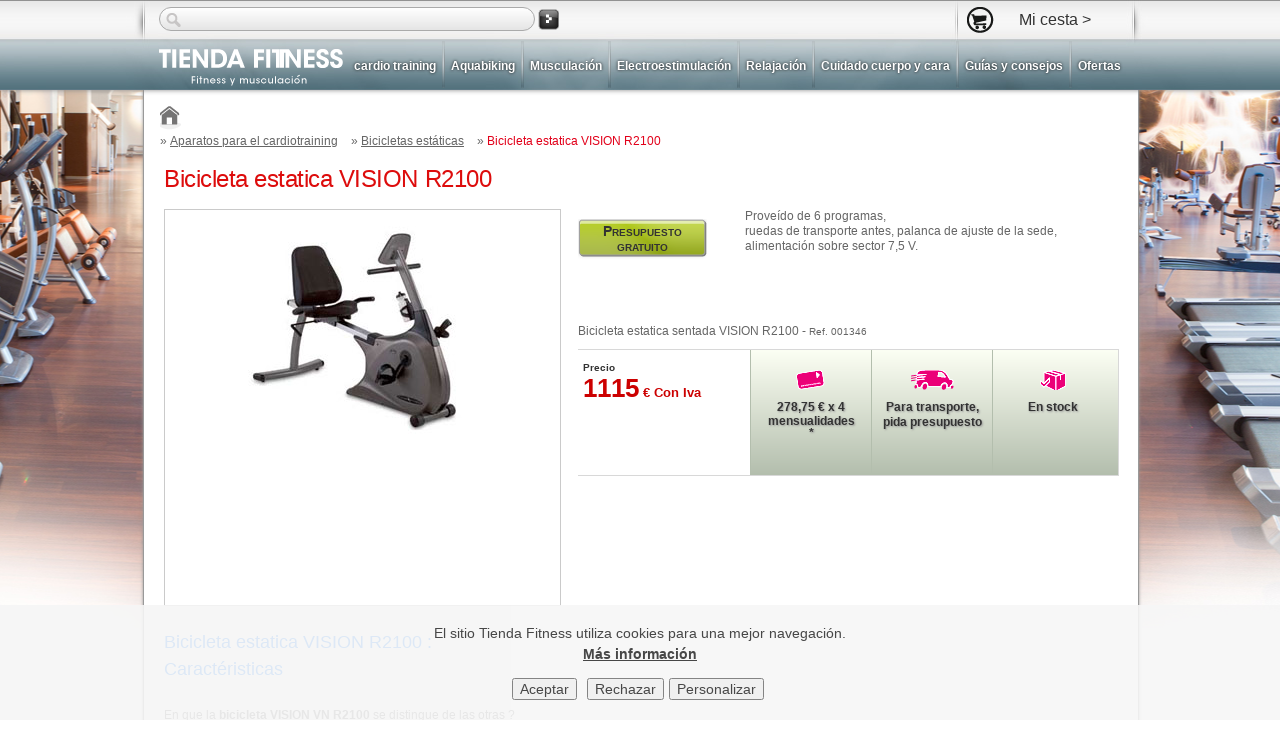

--- FILE ---
content_type: text/html; charset=UTF-8
request_url: https://www.tienda-fitness.com/bicicleta-estatica/bicicleta-estatica-VN-R2100.html
body_size: 7927
content:
<!DOCTYPE html PUBLIC "-//W3C//DTD XHTML 1.0 Transitional//EN" "https://www.w3.org/TR/xhtml1/DTD/xhtml1-transitional.dtd">
<html xmlns="https://www.w3.org/1999/xhtml">
<head>
<title>Bicicleta estatica sentada VISION R2100</title>
<link rel="shortcut icon" href="/img/favicon.gif" />
<meta http-equiv="Content-Type" content="text/html; charset=UTF-8" />
<meta http-equiv="Content-Language" content="es" />
<meta name="description" content="bicicleta estatica sentada VISION VN R2100 a precio reducido en Tienda Fitness" />
<meta name="robots" content="index, follow, all" />
<meta name="revisit-after" content="15 days" />
<meta name="author" content="ABATIK" />
<meta name="alexaVerifyID" content="1ml41oKRoqpHq2vzfYoZ4OnPa1A" /><link rel="canonical" href="http://www.tienda-fitness.com/bicicleta-estatica/bicicleta-estatica-VN-R2100.html" />
<link href="/css/page.css?r=1683790971" media="" rel="stylesheet" type="text/css" />
<link href="/css/jquery-ui.min.css?r=1465827465" media="" rel="stylesheet" type="text/css" />
<link href="/css/promoimg.css?r=1539012424" media="" rel="stylesheet" type="text/css" />
<link href="/css/modele1.css?r=1397833280" media="" rel="stylesheet" type="text/css" />
<link href="/css/themes.css?r=1415350366" media="" rel="stylesheet" type="text/css" />
<link href="/css/formulaireContact.css?r=1465827465" media="" rel="stylesheet" type="text/css" />
<link href="/css/product/columns-1.css?r=1395997945" media="" rel="stylesheet" type="text/css" />
<link href="/css/print.css?r=1448354886" media="print" rel="stylesheet" type="text/css" />

</head>


<body>
<div id="header">
	<div class="container">
    	 
            <form action="/search" class="noPrint" method="get" onSubmit="if (this.query.value != '') {this.submit();return false;} else {return false;}">
         
            <input id="searchInput" type="text" name="query" value="" onFocus="javascript:this.value=''"/>
            <input class="btnRechercher" type="submit" src="/img/btn-rechercher.png" name="submit" alt="Búsqueda" value="Búsqueda" />
        </form>
        <a id="encartCaddie" class="noPrint" href="#" onClick="gotoCaddie('/', '');return false;">Mi cesta ><span class="itemNumber caddieItemHide">0</span></a>
        <img id="backgroundPrint" src="/img/background-print.jpg" alt="print" />
        <a class="logo" href="/" title="tienda-fitness.com"><img src="/img/logo.png" alt="musculacion, fitness y bienestar"/></a>
        <div id="topMenu"><ul id="dropdown">
    <li>
    	<a class="entete-menu" href="/aparatos-cardio-training.html" title="Aparatos para el cardio training">cardio training</a>
        <div class="dropDownContainer">
            <ul class="sousRubrique">
            	<li>
                	<a href="/cintas-de-correr.html" title="Cintas de correr">Cintas de correr</a>
                </li>
                <li>
                    <a href="/bicicleta-estaticas.html" title="Bicicletas estáticas">Bicicletas estáticas</a>
                </li>
                <li>
                    <a href="/bicicleta-estatica-reclinable.html" title="Bicicletas estáticas reclinables">Bicicletas estáticas reclinables</a>
                </li>
                <li>
                    <a href="/bicicleta-ciclismo-indoor.html" title="Bicicletas de ciclismo indoor">Bicicletas de ciclismo indoor</a>
                </li>
                <li>
                    <a href="/eliptica.html" title="Bicicletas elípticas">Bicicletas elípticas</a>
                </li>
                <li>
                    <a href="/remo.html" title="Remos">Remos</a>
                </li>
                <li>
                    <a href="/stepper-fitness.html" title="Steppers">Steppers</a>
                </li>
                <li>
                	<a href="/deportes-exterior.html" title="Divertirse y Deportes de exterior">Divertirse y Deportes de exterior</a>
                </li>
                <li>
                	<a href="/reloj-fitness.html" title="Relojes - Altimetros - Cardio">Relojes - Altimetros - Cardio</a>
                </li>
            </ul>
            <div class="coupCoeur">
                <img src="/img/top-menu/marketing/sb0.jpg" alt="BH Fitness SB0" />
                <a href="/bicicleta-ciclismo-indoor-bh-fitness-sb0.html" title="sb0"><span class="productTitle">Bicicleta de ciclismo indoor BH Fitness SB0</span></a>
                <p class="tarif">
                	<span class="titraille"></span>
                	<span class="vente">469</span>
                    <span class="devise">€</span>
                </p>
            </div>
        </div>
    </li>
    <li class="separator"><img src="/img/top-menu/separator.jpg" alt="separator" /></li>
    <li>
    	<a class="entete-menu" href="/aquabiking-aquagym-bicicleta-acuatica.html" title="Aquabiking, aquagym y bicicletas acuáticas">Aquabiking</a>
        <div class="dropDownContainer">
            <ul class="sousRubrique">
            	<li>
                	<a href="/aquabiking-aquagym-bicicleta-acuatica.html" title="Bicicletas acuática">Bicicletas acuáticas</a>
                </li>
                <li>
                	<a href="/aquabiking-aparatos-aquagym-elipticas.html" title="Bicicletas acuáticas elíptica">Bicicletas acuáticas elíptica</a>
                </li>
                <li>
                	<a href="/aparatos-aquagym-cintas-aquajogging.html" title="Cintas de aquajogging">Cintas de aquajogging</a>
                </li>
            </ul>
            <div class="coupCoeur">
                <img src="/img/top-menu/marketing/poolbike-one.jpg" alt="Poolbike one" />
                <a href="/aquabiking/bicicleta-acuatica-poolbike-one.html" title="Poolbike one"><span class="productTitle">Aquabike Poolbike One</span></a>
                <p class="tarif">
                	<span class="titraille"></span>
                	<span class="vente">1399</span>
                    <span class="devise">€</span>
                </p>
            </div>
        </div>
    </li>
    <li class="separator"><img src="/img/top-menu/separator.jpg" alt="separator" /></li>
    <li>
    	<a class="entete-menu" href="/bancos-de-musculacion-pesas.html" title="musculación">Musculación</a>
        <div class="dropDownContainer">
            <ul class="sousRubrique">
            	<li>
                	<a href="/aparatos-bancos-abdominales.html" title="Bancos y aparatos y para abdominales">Bancos y aparatos y para abdominales</a>
                </li>
                <li>
                	<a href="/banco-de-musculacion-carga-libre.html" title="Bancos de musculación con carga libre">Bancos de musculación con carga libre</a>
                </li>
                <li>
                	<a href="/banco-de-musculacion-carga-guiada.html" title="Aparatos con carga guiada">Aparatos con carga guiada</a>
                </li>
                <li>
                	<a href="/barras-discos-pesas.html" title="Halteras, barras, pesas">Halteras, barras, pesas</a>
                </li>
                <li>
                	<a href="/material-gimnasia-musculacion.html" title="Material de gimnasia">Material de gimnasia</a>
                </li>
            </ul>
            <div class="coupCoeur">
                <img src="/img/top-menu/marketing/xform.jpg" alt="Banc musculation BH Fitness X Form" />
                <a href="/banco-musculacion/bh-fitness-xform.html" title="xform"><span class="productTitle">Banco de musculaci&oacute; BH Fitness X-Form</span></a>
                <p class="tarif">
                	<span class="titraille"></span>
                	<span class="vente">119</span>
                    <span class="devise">€</span>
                </p>
            </div>
        </div>
    </li>
    <li class="separator"><img src="/img/top-menu/separator.jpg" alt="separator" /></li>
    <li>
    	<a class="entete-menu" href="/electroestimulacion.html" title="electroestimulación">Electroestimulación</a>
        <div class="dropDownContainer">
            <ul class="sousRubrique">
            	<li>
                	<a href="/electroestimulacion-electroestimuladores-deporte-musculacion.html" title="Electroestimuladores para el deporte">Electroestimuladores para el deporte</a>
                </li>
                <li>
                	<a href="/electroestimulacion-electrocstimuladores-antidolor-reducacion.html" title="Electroestimuladores antidolor">Electroestimuladores antidolor</a>
                </li>
                <li>
                	<a href="/electroestimulacion-electroestimuladores-fitness.html" title="Electroestimuladores para el fitness">Fitness</a>
                </li>
                <li>
                	<a href="/electroestimulacion-electroestimuladores-adelgazar-bienestar.html" title="Electroestimuladores adelgazar y bienestar">Adelgazar y bienestar</a>
                </li>
                <li>
                	<a href="/electrodos-para-electroestimuladores.html" title="Electrodos">Electrodos</a>
                </li>
            </ul>
            <div class="coupCoeur">
                <img src="/img/top-menu/marketing/mifitness.jpg" alt="electrostimulation" />
                <a href="/electroestimulador-compex-mi-fitness.html" title="sb0"><span class="productTitle">Compex mi Fitness</span></a>
                <p class="tarif">
                	<span class="titraille"></span>
                	<span class="vente">834</span>
                    <span class="devise">€</span>
                </p>
            </div>
        </div>
    </li>
    <li class="separator"><img src="/img/top-menu/separator.jpg" alt="separator" /></li>
    <li>
    	<a class="entete-menu" href="/masaje-relajacion.html" title="Relajación">Relajación</a>
        <div class="dropDownContainer">
            <ul class="sousRubrique">
            	<li>
                	<a href="/masaje-sillones-masajista.html" title="Sillones de masaje">Sillones de masaje</a>
                </li>
                                <li>
                	<a href="/bascula.html" title="Basculas impedanciametro TANITA">Basculas impedanciametro TANITA</a>
                </li>
                            </ul>
            <div class="coupCoeur">
                <img src="/img/top-menu/marketing/fauteuil-pieds.jpg" alt="Sill&oacute;n de masaje" />
                <a href="/masaje-sillones-masajista.html" title="sb0"><span class="productTitle">Sill&oacute;n de masaje relajante con reposapi&eacute;s</span></a>
                <p class="tarif">
                	<span class="titraille"></span>
                	<span class="vente">1049</span>
                    <span class="devise">€</span>
                </p>
            </div>
        </div>
    </li>
    <li class="separator"><img src="/img/top-menu/separator.jpg" alt="separator" /></li>
    <li>
    	<a class="entete-menu" href="/cuidado-de-la-cara-cuidado-del-cuerpo.html" title="Duidado cuerpo y cara">Cuidado cuerpo y cara</a>
        <div class="dropDownContainer">
            <ul class="sousRubrique">
            	<li>
                	<a href="/cuidado-del-cuerpo-cuidado-de-la-cara/wellbox.html" title="Wellbox">Wellbox</a>
                </li>
                <li>
                	<a href="/ultrasonido.html" title="Aparatos Ultrasonidos">Aparatos Ultrasonidos</a>
                </li>
                                <li>
                	<a href="/plataforma-vibrante.html" title="Plataformas vibrantes">Plataformas vibrantes</a>
                </li>
                <li>
                	<a href="/plataforma-oscilante.html" title="Plataformas oscilantes">Plataformas oscilantes</a>
                </li>
                <li>
                	<a href="/cuidado-del-cuerpo-cuidado-de-la-cara/BH-fitness-plataforma-masaje-g220.html" title="Plataforma de masaje por cintas">Plataforma de masaje por cintas</a>
                </li>
                <li>
                        <a href="/solarium-bronceado-cuerpo-cara.html" title="Solariums">Solariums</a>
                </li>
            </ul>
            <div class="coupCoeur">
                <img src="/img/top-menu/marketing/wellbox.jpg" alt="wellbox" />
                <a href="/cuidado-del-cuerpo-cuidado-de-la-cara/wellbox.html" title="sb0"><span class="productTitle">Wellbox</span></a>
                <p class="tarif">
                	<span class="titraille"></span>
                    <span class="prixBarre">990 &euro;</span>
                	<span class="vente">890</span>
                    <span class="devise">€</span>
                </p>
            </div>
        </div>
    </li>
    <li class="separator"><img src="/img/top-menu/separator.jpg" alt="separator" /></li>
    <li>
    	<a class="entete-menu" href="/guias-fitness.html" title="Guías y consejos">Guías y consejos</a>
        <div class="dropDownContainer">
            <ul class="sousRubrique large">
            	<li>
                	<a href="/consejo-eleccion-eliptica.html" title="Elegir su Bicicleta elíptica">Elegir su Bicicleta elíptica</a>
                </li>
                <li>
                	<a href="/consejo-elegir-cinta-correr.html" title="Elegir su Cinta de correr">Elegir su Cinta de correr</a>
                </li>
                <li>
                	<a href="/consejo-eleccion-bicicleta-estatica.html" title="Elegir su bicicleta estática">Elegir su bicicleta estática</a>
                </li>
                <li>
                	<a href="/bienhechos-aquabiking.html" title="Los bienes hechos del aquabiking">Los bienes hechos del aquabiking</a>
                </li>
            </ul>
            <div class="coupCoeur">
                <img src="/img/top-menu/marketing/pratique.jpg" alt="Fiches pratiques" />
            </div>
        </div>
    </li>
    <li class="separator"><img src="/img/top-menu/separator.jpg" alt="separator" /></li>
    <li>
    	<a class="entete-menu" href="/articulos-en-promocion-ofertas-fitness.html" title="Promociones fitness y musculación">Ofertas</a>
    </li>
</ul></div>
    </div>
</div>


<div class="container ">
	<div id="wrap">
		           
            				<div id="path" class="noPrint">
				<a href="/" title="Tienda-Fitness.com" id="homeIcon"><img src="/img/blank.gif" alt="Tienda-Fitness.com" class="commonImg" /></a>
				<div>
                	<span class="separator">&raquo;</span> 	
                    													<span><a href="/aparatos-cardio-training.html">Aparatos para el cardiotraining</a></span> <span class="separator">&raquo;</span>												<span><a href="/bicicleta-estaticas.html">Bicicletas estáticas</a></span> <span class="separator">&raquo;</span>												<span class="last">Bicicleta estatica VISION R2100</span>										 
				</div>
			</div>
			<!-- end path -->
				<div id="content">
		
			<div itemscope itemtype="https://schema.org/Product">
<h1 itemprop="name">Bicicleta estatica VISION R2100</h1>
	
<div id="intro" >

				<div id="image-produit">
			<img id="imageProduit" src="/images-228/VN-R2100.jpg" alt="Bicicleta estatica VISION R2100" title="Bicicleta estatica VISION R2100" />
		</div>
	    
        
    <div id="infos">
        <div id="resume">
        	         	<div id="actions">
                	                						<div style="display:none;" itemtype="https://schema.org/Offer" itemscope="" itemprop="offers"><span itemprop="price">EUR 1115.00</span></div>
		                            
                    <!-- Bouton Commande -->
                    <!-- Commande désactivée -->
                                            <!-- Bouton Commande -->
                                         	                    
                    <!-- Bouton Devis -->
                      
                                           	<a class="devis commonImg button" href="#contact" title="Solicitud de un presupuesto gratuito">Presupuesto
gratuito</a>
                                        </div>
                                   <p>
                Proveído de 6 programas,<br />
ruedas de transporte antes, palanca de ajuste de la sede, alimentación sobre sector 7,5 V.
                                     <span class="prodRef">Bicicleta estatica sentada VISION R2100 - <span class="product_qref">Ref. 001346</span></span>
					
                            </p>
                    
                        
            
        </div>
		        <div id="priceContainer">
            <div id="prix">
                                    <span class="prefixe">Precio</span>
                                                                 <div class="vente">1115<span class="devise">&nbsp;&euro;&nbsp;Con Iva</span></div>
                                                    
                                                
            </div>
                    
            	                    <div class="fraction">
                    	<img src="/img/blank.gif" class="commonImg picto" />
                        <span class="mensualite">278,75 &euro;</span>
                                                                        <span class="mensualite"> x 4 mensualidades 
															<br />*
							                        </span> 
                    </div>
                                                                                        
                                                	<div class="livraison" id="frais-livraison-inconnus"><img src="/img/blank.gif" class="commonImg picto" /><span>Para transporte, pida presupuesto</span></div>
                                                         <div class="availability">
                	<img src="/img/blank.gif" class="commonImg picto" />
                    <span>En stock</span>
                </div>
                
            </div>            
             
           
                <div id="contactDetails">
                 
                    <!--<p>
                        <span class="titraille">Horario</span>
                        <span>Lunes - viernes 9h. 18h.</span>
                    </p>
                    <p>
                        <span class="titraille">*Llamada gratuita en españa</span>
                        <img class="imagesLangue numeroVert" alt="Llamada gratuita en españa" src="/img/blank.gif" />
                        <span>o&nbsp;+34 932 059 017</span>
                    </p>
                    <p>
                        <span class="titraille">Llamadas gratuitas</span>
                        <span></span>
                        <span></span>
                        <span></span>
                    </p>-->
                </div>
        	</div>
             
        </div>
       
        
				
		
                
            
        <hr />
    <div id="redaction">
					<h2>Bicicleta estatica VISION R2100 :</h2>
			    <h2>Caractéristicas</h2><br />
En que la<strong> bicicleta VISION VN R2100</strong> se distingue de las otras ?<br />
<br />
Encontrareis sobre esta bicicleta: manivelas en 3 partes, un marco en acero  extrapesado, una palanca de ajuste de la sede rellena, de los programas de motivación, de las ruedas de transporte antes, de las posiciones multiples para las manos y de numerosas otras caracteristicas específicas.<br />
<br />
<h3>Propriedades</h3><br />
<strong>- Console y programas : </strong><br />
DIODO A CRISTALES LÍQUIDOS. 6 FUNCIONES: Manual, Intervalos, Pe<br />
rdida de Peso, Montaña, Vatios constantes, LlevaLibro integrado<br />
<br />
<strong>- Visualizion pantalla : </strong><br />
Vatios, Tiempo, Velocidad, Distancia, TR/MN, Calorías<br />
<br />
<strong>- Control y tension : </strong> Programable<br />
<br />
<strong>- Sistema de resistencia :</strong> ECB-PLUS™, impulsado por cable, imán permanente<br />
<br />
<strong>- Tren motor : </strong> Correa trapezoidal poly supersilenciosa<br />
<br />
<strong>- Rueda de inercia :</strong> 11 kg compensados<br />
<br />
<strong>- Sede :</strong> COMFORT-ARC™ con apoyo posterior<br />
<br />
<strong>- Resbalon de sede : </strong>Acero<br />
<br />
<strong>- Manillares : </strong>sobre la consola y la sede<br />
<br />
<strong>- Pedales :</strong> A nivelación automática, con correas<br />
<br />
<strong>- Alimentacion electrica :</strong> Sector 7,5 V ; 1 amperio<br />
<br />
<h3>Dimensiones</h3> <br />
<table class="table table-condensed tableau"><tr><td>Peso</td><td>75 kg</td></tr><tr><td>Longitud</td><td>150 cm</td></tr><tr><td>Anchura</td><td>66 cm</td></tr><tr><td>Altura</td><td>127 cm</td></tr><tr><td>Peso Utilizador Max</td><td>135 kg</td></tr></table><br />
	
    </div>
    
	    
    <div class="photosNonContractuelles">
            <span>*Según condiciones, consúltenos</span>
                        <span>Fotos no contractuales</span>
    </div>		
        <ul class="listeItems"  id="themesConnexes">
        <li class="titraille">Nuestros productos similares
                    <!--<a href="/bicicleta-estaticas.html" title="Bicicletas estáticas">Bicicletas estáticas</a>-->
                </li>
                    <li>
                <img src="/images-80/gamebike-pro.jpg" alt="Bicicleta estática CATEYE GameBike Pro" title="Bicicleta estática CATEYE GameBike Pro" />
                <a href="/bicicleta-estatica/bicicleta-estatica-gamebike-pro.html" title="Bicicleta estática CATEYE GameBike Pro"><span>Bicicleta estática CATEYE GameBike Pro</span></a>
                <p><span>Bicicleta interactiva compatible con numerosos videojuegos.
Uso doméstico intensivo.
7 Programas, consola con visualización cómoda.
Display: tiempo, distancia, pulso, potencia, velocidad, calorías.
</span></p>                                                            <p class="tarif">
                            <span class="prixVente">1043</span><span class="devise">&nbsp;&euro;</span>
                        </p>
                                                </li>
                    <li>
                <img src="/images-80/ec-3200.jpg" alt="Bicicleta estática CATEYE EC-3200" title="Bicicleta estática CATEYE EC-3200" />
                <a href="/bicicleta-estatica/bicicleta-estatica-EC-3200.html" title="Bicicleta estática CATEYE EC-3200"><span>Bicicleta estática CATEYE EC-3200</span></a>
                <p><span>Pantalla LCD que indica: la frecuencia cardíaca, los vatios, el nivel de resistencia, el tiempo transcurrido, la cadencia de rotacion RPM, la velocidad, la distancia recorrida y las calorías quemadas. 
Sensor de frecuencia cardíaca fotosensible que elimina cualquier error de medición.
</span></p>                                                            <p class="tarif">
                            <span class="prixVente">1257</span><span class="devise">&nbsp;&euro;</span>
                        </p>
                                                </li>
            </ul>
	        
        <div id="contact" class="demande">
    <h3>
    Solicitud de un presupuesto gratuito
    bicicleta estatica vision r2100
</h3>

<script type="text/javascript">
//<![CDATA[
function validate_f(frm) {
  var value = '';
  var errFlag = new Array();
  var _qfGroups = {};
  _qfMsg = '';

  value = frm.elements['nom'].value;
  if (value == '' && !errFlag['nom']) {
    errFlag['nom'] = true;
    _qfMsg = _qfMsg + '\n - Debe indicar su apellido';
  }

  value = frm.elements['prenom'].value;
  if (value == '' && !errFlag['prenom']) {
    errFlag['prenom'] = true;
    _qfMsg = _qfMsg + '\n - Debe indicar su nombre';
  }

  value = frm.elements['telephone'].value;
  if (value == '' && !errFlag['telephone']) {
    errFlag['telephone'] = true;
    _qfMsg = _qfMsg + '\n - Debe indicar su número de teléfono';
  }

  value = frm.elements['email'].value;
  if (value == '' && !errFlag['email']) {
    errFlag['email'] = true;
    _qfMsg = _qfMsg + '\n - Debe indicar su e-mail';
  }

  value = frm.elements['email'].value;
  var regex = /^[a-zA-Z0-9\._-]+\@(\[?)[a-zA-Z0-9\-\.]+\.([a-zA-Z]{2,4}|[0-9]{1,3})(\]?)$/;
  if (value != '' && !regex.test(value) && !errFlag['email']) {
    errFlag['email'] = true;
    _qfMsg = _qfMsg + '\n - Su dirección e-mail no es correcta';
  }

  if (_qfMsg != '') {
    _qfMsg = 'SUS DATOS TIENEN LOS ERRORES SIGUIENTES :' + _qfMsg;
    _qfMsg = _qfMsg + '\nLE ROGAMOS LOS CORRIGA POR FAVOR';
    alert(_qfMsg);
    return false;
  }
  return true;
}
//]]>
</script>
<form class="formulaire"  action="/bicicleta-estatica/bicicleta-estatica-VN-R2100.html" method="post" name="f" id="f" target="_self" enctype="multipart/form-data" onsubmit="try { var myValidator = validate_f; } catch(e) { return true; } return myValidator(this);">
<fieldset class="produit">
	<input type="hidden" name="id_produit" value="35" />
	<select name="id_produit" class="form-control input-sm"><option value="35">Bicicleta estatica sentada VISION R2100</option><option value="">Otro producto</option></select>
</fieldset>
<fieldset class="splitForm">
    <fieldset class="row radio">
        <label class="title">Estado civil<span class="required"></span></label>
        <input value="Señora" type="radio" id="qf_ae6730" name="civilite" /><label for="qf_ae6730">Sra</label>&nbsp;<input value="Señor" type="radio" id="qf_2d852e" name="civilite" /><label for="qf_2d852e">Sr</label>
    </fieldset>
    <fieldset>
        <label class="title">Apellidos<span class="required">*</span></label>
        <input class="form-control input-sm" name="nom" type="text" />
    </fieldset>
    <fieldset>
        <label class="title">Nombre<span class="required">*</span></label>
        <input class="form-control input-sm" name="prenom" type="text" />
    </fieldset>
    <fieldset class="row">
        <label class="title">Dirección<span class="required"></span></label>
        <textarea class="form-control input-sm" rows="3" cols="50" name="adresse"></textarea>
    </fieldset>
    <fieldset>
        <label class="title">Código postal<span class="required"></span></label>
        <input class="form-control input-sm" name="codepostal" type="text" />
    </fieldset>
    <fieldset>
        <label class="title">Ciudad<span class="required"></span></label>
        <input class="form-control input-sm" disabled="disabled" autocomplete="false" name="ville" type="text" />
    </fieldset>
    <fieldset class="row" id="fieldPays" data-default="67">
		<label class="title">País<span class="required"></span></label>
		<select class="form-control input-sm" name="pays">
</select><!--<div id="selectPays"></div>-->
	</fieldset>
    <fieldset>
        <label class="title">E-mail<span class="required">*</span></label>
        <input class="form-control input-sm" name="email" type="text" />
    </fieldset>
        <fieldset>
        <label class="title">Teléfono<span class="required">*</span></label>
        <input class="form-control input-sm" name="telephone" type="text" />
    </fieldset>
    <fieldset>
        <label class="title">Teléfono&nbsp;2</label>
        <input class="form-control input-sm" name="telephone2" type="text" />
    </fieldset>
    </fieldset>
    <fieldset class="splitForm">
        <fieldset id="commentaire-devis" class="row">
            <label class="title">Anote su comentario o los otros productos que desea añadir a su presupuesto </label>
            <textarea class="form-control input-sm" rows="3" cols="50" name="commentaire"></textarea>
        </fieldset>
    </fieldset>
    <fieldset class="isr">
        <input name="isr" type="text" />
    </fieldset>
            <fieldset class="row cac">
            <input name="__acceptation_newsletter" type="checkbox" value="1" id="qf_0e451a" onclick="if (this.checked) { this.form['acceptation_newsletter'].value='1'; }else { this.form['acceptation_newsletter'].value=''; } " /><input type="hidden" name="acceptation_newsletter" value="" /><label>Acepto recibir las promociones y consejos de Tienda Fitness.</label>
        </fieldset>
                <fieldset class="row envoyer">
        <input class="btn" name="envoyer" value="Enviar" type="submit" />
    </fieldset>
</form>
<div class="coordonnees">
    <p>
            Desea obtener un presupuesto para el artículo : <strong>Bicicleta estatica VISION R2100</strong><br />
         Al precio de <span class="rouge">1115</span> eur Con Iva.        </p>
    <p>
            Le rogamos complete cuidadosamente el formulario siguiente. Su demanda será tratada por nuestro servicio comercial en breve.
        </p>
    <hr class="visibleSeparator" />
        <!--
        <div id="contactDetails">
            <p>
                <span class="titraille">Horario</span>
                <span>Lunes - viernes 9h. 18h.</span>
            </p>
            <p>
                <span class="titraille">Llamada gratuita en españa</span>
                <img class="imagesLangue numeroVert" alt="Llamada gratuita en españa" src="/img/blank.gif" />
                <span>o&nbsp;+34 932 059 017</span>
            </p>
            <p>
                <span class="titraille">Llamadas gratuitas</span>
                <span></span>
                <span></span>
                <span></span>
            </p>
        </div>
        <hr class="visibleSeparator" />
        -->
    </div>    </div>
        
    
</div>			
		</div>
		<!-- end content -->
           
		<!-- end left -->
	</div>
  	<!-- end wrap -->	
</div>
</div>
<!-- end container -->
<div id="footer">
	<div class="container">
		<form action="/newsletter/subscribenews" method="post" id="inscriptionNews">
    <label>Registrarse en la newsletter para recibir nuestras ofertas exclusivas </label>
    <input id="emailNews" type="email" name="email" value="Su correo electrónico" title="Su correo electrónico" onfocus="javascript:this.value=''" />
    <input id="submitNews" type="submit" name="submit" alt="Validar" value="Validar" />
</form>
 
<div class="footer-items">
			<ul class="footer-5">
			<li class="titrage"><span>¿Quiénes somos?</span></li>
			<li><a href="/quienes-somos.html" title="¿Quiénes somos?">¿Quiénes somos?</a></li><li><a href="/lexico-fitness.html" title="Mapa del sitio web">Mapa del sitio web</a></li><li><a href="/contactos.html" title="Contáctenos">Contáctenos</a></li>
		</ul>
			<ul class="footer-5">
			<li class="titrage"><span>Servicios</span></li>
			<li><a href="/guias-fitness.html" title="Consejos y Fichas prácticas">Consejos y Fichas prácticas</a></li><li><a href="/intercambio-de-enlaces/sitios-preferidos.html" title="Socios">Socios</a></li><li><span class="link customize-cookies">Preferencias de cookies</span></li>
		</ul>
			<ul class="footer-5">
			<li class="titrage"><span>Entraga y pago</span></li>
			<li><a href="/modos-de-pago.html" title="Formas de pago">Formas de pago</a></li><li><a href="/condiciones-generales-venta.html" title="Condiciones generales de venta">Condiciones generales de venta</a></li>
		</ul>
			<ul class="footer-5">
			<li class="titrage"><span>Síguenos !</span></li>
			<li><a title="Síguenos en Facebook" href="http://www.facebook.com/pages/Tienda-Fitness/137559579649881"><img id="facebook" src="img/blank.gif"></a> <a target="_blank" title="Síguenos en Twitter" href="http://twitter.com/TiendaFitness"><img id="twitter" src="img/blank.gif"></a> <a href="https://plus.google.com/107665733644063243758/posts" title="Síguenos en Google+" target="_blank"><img src="img/blank.gif" id="googlePlus" /></a></li>
		</ul>
			<ul class="footer-5">
			<li class="titrage"><span>¿Dónde estamos?</span></li>
			<li>© 2005 - 2023 Tienda Fitness<br /></li><li>ABATIK Piscines & Spas<br /></li><li>14, allée des Moriettes - <b>CS 82632</b><br /></li><li>26761 BEAUMONT–LÈS-VALENCE Cedex<br /></li><li>Francia<br /></li><li><br /></li><li>Número de representación fiscal español (NIF): N-0014998-I</br></li><li>SARL au capital de 300 000 euros<br /></li><li>RCS ROMANS 502322076<br /></li><li>Code TVA FR 42 502 322 076<br /></li><li>EORI FR 502 322 076 00014</li>
		</ul>
	</div>
<a href="#" id="rappelLogo">
	<img alt="Top" src="/img/top.png" />
	<img alt="Logo PoL" src="/img/rappel-logo.png" />
</a>	</div>
</div>

<div id="cookies-modal"></div>
<div id="modal"></div>
<div id="modal_content"></div>

<!-- JAVASCRIPT -->
<script type="text/javascript" src="/js/jquery-1.12.0.min.js"></script>
<script type="text/javascript" src="/js/bootstrap.min.js"></script>
<script type="text/javascript" src="/js/jquery-1.8.4.ui.min.js"></script>
<script type="text/javascript" src="/js/cryptojs/rollups/md5.js"></script>
<script type="text/javascript" src="/js/jquery.cookiesdirective.js"></script>
<script type="text/javascript" src="/js/page.js?v=655"></script>
<script type="text/javascript" src="/js/cycle.js?r=1"></script>
<script type="text/javascript" src="/js/jquery.opacityrollover.js"></script>
<script type="text/javascript" src="/js/jquery.rotate.js"></script>
<script type="text/javascript" src="/js/fitness.js?r=1"></script>

<script type="text/javascript" src="/js/themes.js?r=1466774305"></script>
<script type="text/javascript" src="/js/flowplayer.abatik.min.js?r=1439284316"></script>
<script type="text/javascript" src="/js/catalog.js?r=1579617795"></script>

<script type="text/javascript">
var _gaq = _gaq || [];
_gaq.push(['_setAccount', 'UA-2367706-8']);
_gaq.push(['_setAllowAnchor', true]);
_gaq.push(['_trackPageview']);
_gaq.push(['_trackPageLoadTime']);
_gaq.push(['_gat._anonymizeIp']);

(function() {
    var ga = document.createElement('script'); ga.type = 'text/javascript'; ga.async = true;
    ga.src = ('https:' == document.location.protocol ? 'https://ssl' : 'http://www') + '.google-analytics.com/ga.js';
    var s = document.getElementsByTagName('script')[0]; s.parentNode.insertBefore(ga, s);
})();

</script>
</body>
</html>

--- FILE ---
content_type: text/html; charset=UTF-8
request_url: https://www.tienda-fitness.com/ajax/countries
body_size: 2071
content:
[{"id":3,"label":"AFGANIST\u00c1N"},{"id":6,"label":"ALBANIA"},{"id":56,"label":"ALEMANIA"},{"id":1,"label":"ANDORRA"},{"id":9,"label":"ANGOLA"},{"id":5,"label":"ANGUILLA"},{"id":10,"label":"ANT\u00c1RTIDA"},{"id":4,"label":"ANTIGUA Y BARBUDA"},{"id":8,"label":"ANTILLAS NEERLANDESAS"},{"id":189,"label":"ARABIA SAUDITA"},{"id":61,"label":"ARGELIA"},{"id":11,"label":"ARGENTINA"},{"id":7,"label":"ARMENIA"},{"id":15,"label":"ARUBA"},{"id":141,"label":"ARY MACEDONIA"},{"id":14,"label":"AUSTRALIA"},{"id":13,"label":"AUSTRIA"},{"id":17,"label":"AZERBAIY\u00c1N"},{"id":31,"label":"BAHAMAS"},{"id":24,"label":"BAHR\u00c9IN"},{"id":20,"label":"BANGLADESH"},{"id":19,"label":"BARBADOS"},{"id":21,"label":"B\u00c9LGICA"},{"id":36,"label":"BELICE"},{"id":26,"label":"BENIN"},{"id":27,"label":"BERMUDAS"},{"id":32,"label":"BHUT\u00c1N"},{"id":35,"label":"BIELORRUSIA"},{"id":29,"label":"BOLIVIA"},{"id":18,"label":"BOSNIA-HERZEGOVINA"},{"id":34,"label":"BOTSUANA"},{"id":30,"label":"BRASIL"},{"id":28,"label":"BRUN\u00c9I"},{"id":23,"label":"BULGARIA"},{"id":22,"label":"BURKINA FASO"},{"id":25,"label":"BURUNDI"},{"id":52,"label":"CABO VERDE"},{"id":116,"label":"CAMBOYA"},{"id":46,"label":"CAMER\u00daN"},{"id":37,"label":"CANAD\u00c1"},{"id":245,"label":"CANARIAS (ESPA\u00d1A)"},{"id":209,"label":"CHAD"},{"id":45,"label":"CHILE"},{"id":47,"label":"CHINA"},{"id":54,"label":"CHIPRE"},{"id":230,"label":"CIUDAD DEL VATICANO"},{"id":48,"label":"COLOMBIA"},{"id":118,"label":"COMORAS"},{"id":120,"label":"COREA DEL NORTE"},{"id":121,"label":"COREA DEL SUR"},{"id":43,"label":"COSTA DE MARFIL"},{"id":49,"label":"COSTA RICA"},{"id":97,"label":"CROACIA"},{"id":51,"label":"CUBA"},{"id":58,"label":"DINAMARCA"},{"id":59,"label":"DOMINICA"},{"id":62,"label":"ECUADOR"},{"id":64,"label":"EGIPTO"},{"id":205,"label":"EL SALVADOR"},{"id":2,"label":"EMIRATOS \u00c1RABES UNIDOS"},{"id":66,"label":"ERITREA"},{"id":198,"label":"ESLOVAQUIA"},{"id":196,"label":"ESLOVENIA"},{"id":67,"label":"ESPA\u00d1A"},{"id":227,"label":"ESTADOS UNIDOS"},{"id":63,"label":"ESTONIA"},{"id":68,"label":"ETIOP\u00cdA"},{"id":174,"label":"FILIPINAS"},{"id":69,"label":"FINLANDIA"},{"id":70,"label":"FIYI"},{"id":74,"label":"FRANCIA"},{"id":75,"label":"GAB\u00d3N"},{"id":84,"label":"GAMBIA"},{"id":78,"label":"GEORGIA"},{"id":81,"label":"GHANA"},{"id":82,"label":"GIBRALTAR"},{"id":77,"label":"GRANADA"},{"id":88,"label":"GRECIA"},{"id":83,"label":"GROENLANDIA"},{"id":86,"label":"GUADALUPE"},{"id":91,"label":"GUAM"},{"id":90,"label":"GUATEMALA"},{"id":79,"label":"GUAYANA FRANCESA"},{"id":80,"label":"GUERNESEY"},{"id":85,"label":"GUINEA"},{"id":87,"label":"GUINEA ECUATORIAL"},{"id":92,"label":"GUINEA-BISSAU"},{"id":93,"label":"GUYANA"},{"id":98,"label":"HAIT\u00cd"},{"id":96,"label":"HONDURAS"},{"id":94,"label":"HONG KONG"},{"id":99,"label":"HUNGR\u00cdA"},{"id":104,"label":"INDIA"},{"id":100,"label":"INDONESIA"},{"id":107,"label":"IR\u00c1N"},{"id":106,"label":"IRAQ"},{"id":101,"label":"IRLANDA"},{"id":33,"label":"ISLA BOUVET"},{"id":103,"label":"ISLA DE MAN"},{"id":53,"label":"ISLA DE NAVIDAD"},{"id":160,"label":"ISLA NORFOLK"},{"id":108,"label":"ISLANDIA"},{"id":123,"label":"ISLAS CAIM\u00c1N"},{"id":38,"label":"ISLAS COCOS"},{"id":44,"label":"ISLAS COOK"},{"id":73,"label":"ISLAS FEROE"},{"id":89,"label":"ISLAS GEORGIAS DEL SUR Y SANDWICH DEL SUR"},{"id":95,"label":"ISLAS HEARD Y MCDONALD"},{"id":71,"label":"ISLAS MALVINAS"},{"id":146,"label":"ISLAS MARIANAS DEL NORTE"},{"id":140,"label":"ISLAS MARSHALL"},{"id":178,"label":"ISLAS PITCAIRN"},{"id":190,"label":"ISLAS SALOM\u00d3N"},{"id":208,"label":"ISLAS TURCAS Y CAICOS"},{"id":226,"label":"ISLAS ULTRAMARINAS DE ESTADOS UNIDOS"},{"id":233,"label":"ISLAS V\u00cdRGENES BRIT\u00c1NICAS"},{"id":234,"label":"ISLAS V\u00cdRGENES DE LOS ESTADOS UNIDOS"},{"id":16,"label":"ISLAS \u00c5LAND"},{"id":102,"label":"ISRAEL"},{"id":109,"label":"ITALIA"},{"id":111,"label":"JAMAICA"},{"id":113,"label":"JAP\u00d3N"},{"id":110,"label":"JERSEY"},{"id":112,"label":"JORDANIA"},{"id":124,"label":"KAZAJST\u00c1N"},{"id":114,"label":"KENIA"},{"id":115,"label":"KIRGUIST\u00c1N"},{"id":117,"label":"KIRIBATI"},{"id":122,"label":"KUWAIT"},{"id":125,"label":"LAOS"},{"id":131,"label":"LESOTHO"},{"id":134,"label":"LETONIA"},{"id":126,"label":"L\u00cdBANO"},{"id":130,"label":"LIBERIA"},{"id":135,"label":"LIBIA"},{"id":128,"label":"LIECHTENSTEIN"},{"id":132,"label":"LITUANIA"},{"id":133,"label":"LUXEMBURGO"},{"id":145,"label":"MACAO"},{"id":139,"label":"MADAGASCAR"},{"id":155,"label":"MALASIA"},{"id":153,"label":"MALAWI"},{"id":152,"label":"MALDIVAS"},{"id":142,"label":"MAL\u00cd"},{"id":150,"label":"MALTA"},{"id":136,"label":"MARRUECOS"},{"id":147,"label":"MARTINICA"},{"id":151,"label":"MAURICIO"},{"id":148,"label":"MAURITANIA"},{"id":240,"label":"MAYOTTE"},{"id":154,"label":"M\u00c9XICO"},{"id":72,"label":"MICRONESIA"},{"id":138,"label":"MOLDAVIA"},{"id":137,"label":"M\u00d3NACO"},{"id":144,"label":"MONGOLIA"},{"id":149,"label":"MONTSERRAT"},{"id":156,"label":"MOZAMBIQUE"},{"id":143,"label":"MYANMAR"},{"id":157,"label":"NAMIBIA"},{"id":166,"label":"NAURU"},{"id":165,"label":"NEPAL"},{"id":162,"label":"NICARAGUA"},{"id":159,"label":"N\u00cdGER"},{"id":161,"label":"NIGERIA"},{"id":167,"label":"NIUE"},{"id":164,"label":"NORUEGA"},{"id":158,"label":"NUEVA CALEDONIA"},{"id":168,"label":"NUEVA ZELANDA"},{"id":169,"label":"OM\u00c1N"},{"id":163,"label":"PA\u00cdSES BAJOS"},{"id":175,"label":"PAKIST\u00c1N"},{"id":182,"label":"PALAU"},{"id":180,"label":"PALESTINA"},{"id":170,"label":"PANAM\u00c1"},{"id":173,"label":"PAP\u00daA NUEVA GUINEA"},{"id":183,"label":"PARAGUAY"},{"id":171,"label":"PER\u00da"},{"id":172,"label":"POLINESIA FRANCESA"},{"id":176,"label":"POLONIA"},{"id":181,"label":"PORTUGAL"},{"id":179,"label":"PUERTO RICO"},{"id":184,"label":"QATAR"},{"id":76,"label":"REINO UNIDO"},{"id":40,"label":"REP\u00daBLICA CENTROAFRICANA"},{"id":55,"label":"REP\u00daBLICA CHECA"},{"id":41,"label":"REP\u00daBLICA DEL CONGO"},{"id":39,"label":"REP\u00daBLICA DEMOCR\u00c1TICA DEL CONGO"},{"id":60,"label":"REP\u00daBLICA DOMINICANA"},{"id":185,"label":"REUNI\u00d3N"},{"id":188,"label":"RUANDA"},{"id":186,"label":"RUMANIA"},{"id":187,"label":"RUSIA"},{"id":65,"label":"SAHARA OCCIDENTAL"},{"id":246,"label":"Saint-Barth\u00e9lemy"},{"id":238,"label":"SAMOA"},{"id":12,"label":"SAMOA AMERICANA"},{"id":119,"label":"SAN CRIST\u00d3BAL Y NEVIS"},{"id":200,"label":"SAN MARINO"},{"id":177,"label":"SAN PEDRO Y MIQUEL\u00d3N"},{"id":231,"label":"SAN VICENTE Y LAS GRANADINAS"},{"id":195,"label":"SANTA HELENA"},{"id":127,"label":"SANTA LUC\u00cdA"},{"id":204,"label":"SANTO TOM\u00c9 Y PR\u00cdNCIPE"},{"id":201,"label":"SENEGAL"},{"id":50,"label":"SERBIA Y MONTENEGRO"},{"id":191,"label":"SEYCHELLES"},{"id":199,"label":"SIERRA LEONA"},{"id":194,"label":"SINGAPUR"},{"id":206,"label":"SIRIA"},{"id":202,"label":"SOMALIA"},{"id":129,"label":"SRI LANKA"},{"id":207,"label":"SUAZILANDIA"},{"id":241,"label":"SUD\u00c1FRICA"},{"id":192,"label":"SUD\u00c1N"},{"id":193,"label":"SUECIA"},{"id":42,"label":"SUIZA"},{"id":203,"label":"SURINAM"},{"id":197,"label":"SVALBARD Y JAN MAYEN"},{"id":212,"label":"TAILANDIA"},{"id":222,"label":"TAIW\u00c1N"},{"id":223,"label":"TANZANIA"},{"id":213,"label":"TAYIKIST\u00c1N"},{"id":105,"label":"TERRITORIO BRIT\u00c1NICO DEL OC\u00c9ANO \u00cdNDICO"},{"id":210,"label":"TERRITORIOS AUSTRALES FRANCESES"},{"id":215,"label":"TIMOR ORIENTAL"},{"id":211,"label":"TOGO"},{"id":214,"label":"TOKELAU"},{"id":218,"label":"TONGA"},{"id":220,"label":"TRINIDAD Y TOBAGO"},{"id":217,"label":"T\u00daNEZ"},{"id":216,"label":"TURKMENIST\u00c1N"},{"id":219,"label":"TURQU\u00cdA"},{"id":221,"label":"TUVALU"},{"id":224,"label":"UCRANIA"},{"id":225,"label":"UGANDA"},{"id":228,"label":"URUGUAY"},{"id":229,"label":"UZBEKIST\u00c1N"},{"id":236,"label":"VANUATU"},{"id":232,"label":"VENEZUELA"},{"id":235,"label":"VIETNAM"},{"id":237,"label":"WALLIS Y FUTUNA"},{"id":239,"label":"YEMEN"},{"id":57,"label":"YIBUTI"},{"id":242,"label":"ZAMBIA"},{"id":243,"label":"ZIMBABUE"}]

--- FILE ---
content_type: text/css;charset=UTF-8
request_url: https://www.tienda-fitness.com/css/page.css?r=1683790971
body_size: 10496
content:
/* ---------- Layout -------- */

html { font-size:11px; font-size-adjust:none; font-style:normal; font-variant:normal; min-height:925px; }

body { background:url("img/background-middle.jpg") no-repeat center top; }

.clear{
	clear: both;
}
.container {
	margin:0 auto;
	width:994px;
	position:relative;
	*position:static;
}

#header { background:transparent url('img/background-top.jpg') no-repeat center 0; text-align:center; position:relative; z-index:50; }

#wrap { 
	border:1px solid #999;
	 box-shadow: 0 0 3px 0px #999;
	-moz-box-shadow: 0 0 3px 0px #999;
	-webkit-box-shadow: 0 0 3px 0px #999;
	-goog-ms-box-shadow: 0 0 3px 0px #999;
	background-color: #FFFFFF;
    margin: 0 auto;
	padding:16px 0;
    overflow: hidden;
    position: static;
    width: 100%;
    z-index: 20;
	-webkit-box-sizing: border-box; /* Safari/Chrome, other WebKit */
	-moz-box-sizing: border-box;    /* Firefox, other Gecko */
	box-sizing: border-box; 
	}

#content { float: right; height: 100%; margin: 0; overflow: hidden; position: relative; width: 760px; z-index: 2; padding:0 16px 0 0; }
.nosidebar #content { margin-left:16px; width:954px; }
	
#sidebar { width:185px; float:left; margin:0; padding:0 0 0 16px; }
span.filtres-titre {font-weight:bold !important; font-size:1.1em !important; line-height:1.1; margin:10px 0; font-family:inherit; display:block;}

#footer { background:url("img/background-bottom.jpg") no-repeat scroll center -20px transparent; clear:both; position:relative; z-index:2; margin:0; overflow:hidden; padding:0; color:#fff; padding-bottom:16px; }

/* ----- */

#enCode, #enCadeau { background: url("img/background-code.gif") no-repeat scroll center top transparent; color: #FFFFFF; font-size: 1.8em; font-weight: bold; height: 54px; margin: -16px 0 0; padding: 7px 16px 20px; text-align:center; text-shadow: 1px 1px 2px #333; line-height:1.2em; }
#enCode span.colorCode { font-weight:bolder; font-size:1.5em; color:#FFFF00; text-shadow:2px 2px 2px #111111; }
#enCode span.avaibilityCode { font-size:0.7em; display:block; }
.numeroVert { display:block; }
#contact-phone { background:#FFFFFF url(img/amalgame-langue.gif) no-repeat scroll -2px -1px; height:68px; margin:20px 0 10px; width:944px; }
#contact-phone label { color:#003F86; font-family:helvetica,arial; font-size:1.1em; font-weight:bold; }
#contact-phone form { float:right; margin:15px 0 0; width:171px; }
#contact-phone form input { width:120px; }
#contact-phone form input#bouton-rechercher { width:25px; height:25px; margin:0 0 -7px 0; padding:0; }

.product_qref, .product_fournisseur_ref { color:#666; font-size:10px; font-weight:normal; text-decoration:none; }
.prixBarre {
	text-decoration:line-through;
}
#bg-black {
	z-index:99999;
	position:fixed;
	display:none;
	width:100%;
	height:100%;
	background-color:black;
	left:0px;
	top:0px;
}
#orderPopup-bg {
	width:540px;
	z-index:100000;
	position:fixed;
	padding-top:40px;
	display:none;
/*	min-height:280px;*/
	height:auto;
	overflow:hidden;
	margin-left:-270px;
	left:50%;
}
#orderPopup-content,
#orderPopup-content * {
	line-height:normal;
}


.orderPopupImg_Infos
{
   overflow:hidden;
}

.orderPopupImg {
	float:left;
}

.orderPopupInfos {
	float:left;
	padding-left:10px;
	width:340px;
}
#orderPopupQte {
	margin-top:4px;
}
#orderPopupPrix {
	color:#7FC505; font-size:14px; font-weight:bold;
}
.orderPopupProdAjoute { text-align:center; margin-top:20px; /*float:left;*/ margin-top:5px; display:block; position:static }
.orderPopupProdAjoute span {font-weight:bold; font-size:18px;}
.orderPopupAction {clear:both; margin-top:26px; /*float:right; margin-right:63px;*/ text-align:center;}
#orderPopup-content {
	border-radius: 0px;
	-webkit-border-radius: 0px;
	-moz-border-radius: 0px;
	
	margin-left:auto;
	margin-right:auto;
	width:500px;
/*	min-height:260px;*/
	height:auto;
	overflow:hidden;
	background-color:white;
	border:1px solid #003366;
}
#orderPopup-title {
	border-top-left-radius:10px;
	border-top-right-radius:10px;
	-webkit-border-top-left-radius: 10px;
	-webkit-border-top-right-radius: 10px;
	-moz-border-radius-topleft: 10px;
	-moz-border-radius-topright: 10px;
	
	width:490px;
	height:26px;
	background-color:#000000;
	color:white;
	font-size:18px;
	padding:3px 0 0 10px;
	overflow:hidden;
}
.orderPopup-title-added {
	float:left;
	/*width:430px;*/
}
#orderPopup-title a,
#orderPopup-title a:visited {
	color:#999999;
	font-size:14px;
	font-weight:bold;
	float:right;
	margin-right:12px;
} 
#orderPopup-title a:hover {
	color:#CCCCCC;
} 
#orderPopup-text {
	padding:10px;
	/*min-height:214px;*/
	height:auto;
	overflow:hidden;
}
#orderPopup-content a.button,
#orderPopup-content a.button:visited {
	border-top-left-radius:6px;
	border-bottom-right-radius:6px;
	-webkit-border-top-left-radius: 6px;
	-webkit-border-bottom-right-radius: 6px;
	-moz-border-radius-bottomright:6px;
	-moz-border-radius-topleft:6px;
	
	box-shadow:0 1px 1px rgba(0, 0, 0, 0.3);
	-webkit-box-shadow:0 1px 1px rgba(0, 0, 0, 0.3);
	-moz-box-shadow:0 1px 1px rgba(0, 0, 0, 0.3);
	
	background-color:#5588DD;
	color:#FFFFFF;
	cursor:pointer;
	font-weight:bold;
	padding:1px 4px 1px 4px;
	margin-left:6px;
	text-shadow:0 -1px 1px rgba(0, 0, 0, 0.25);
}
#orderPopup-content a.button:hover {
	background-color:#77AADD;
	color:#FFFFFF;
}
#orderPopup-content a.large {
	font-size:15px;
}

span#kwixo1x, span#kwixonx { text-decoration:underline; cursor:pointer; color:#000;}

.pmail { display:none; position:fixed; top:200px; left:639px; z-index:999999; text-align:left; }
#introduction .pmail a { text-decoration:none; }
.pmail .pmail_loading { z-index:1; display:none; position:absolute; top:0; left:0; background-color:white; padding-top:150px; text-align:center; }
.pmail .pmail_form { line-height:1em; border-radius:4px; padding:10px; width:300px; background:url('//s7.addthis.com/static/t00/atbkg.png') repeat scroll 0 0 transparent; z-index:10000001; }
.pmail .pmail_bg2 { background: none repeat scroll 0 0 #FFFFFF; width:300px; }
.pmail .pmail_title { background:none repeat scroll 0 0 #F2F2F2; height:13px; padding:5px 10px; position:relative; }
.pmail .pmail_title h4 { color:#4C4C4C; cursor:default; display:inline; font-size:12px; margin:0; padding:0; }
.pmail .pmail_title a { color:#4C4C4C; position:absolute; right:10px; text-decoration:none; top:5px; font-weight:bold; text-decoration:none; }
.pmail .pmail_attributes, .pmail .pmail_submit { padding:10px; }
.pmail .pmail_attributes label { font-size:12px; display:block; }
.pmail .pmail_attributes label span { font-size:11px; color:#666; }
.pmail .pmail_attributes input, .pmail_attributes textarea { margin-bottom:8px; padding:3px; width:272px; margin-top:4px; border:1px solid #CCC; resize:none; }
.pmail .pmail_attributes input:hover, .pmail_attributes textarea:hover { border:1px solid #AAA; background-color:#FFFFEA; }
.pmail .pmail_submit input { border:1px solid #CCC; background-color:#F2F2F2; cursor:pointer; }
.pmail .pmail_submit input:hover { border:1px solid #AAA; }
.pmail .pmail_submit input.pmail_quit { float:right; }
.pmail .pmail_info { padding-left:10px; }
.pmail .pmail_error { color:#F30; font-weight:bold; }
.pmail .pmail_ok, .pmail .pmail_loading { color:#060; font-weight:bold; }

div.partage { height:100px; width:100%; margin:0 0 15px 0; }
div.partage a { margin-bottom:7px; text-decoration:none; text-align:left; }	div.partage a a { margin:0; } div.partage a span { padding: 0 7px 0 0; }
div.partage .addthis_button_print { float:none; clear:both; display:block; }
div.partage .custom_addthis_email { padding:0 2px; display:block; width:145px; }
div.partage .custom_addthis_email span { height: 16px; padding-left: 22px; width: 100%; margin:7px 0 0 0; background:#fff url(/img/amalgame-commun.png) no-repeat -770px -749px; }
div.partage .addthis_counter.addthis_bubble_style { margin: 0 0 0 5px; }
div.partage .addthis_button_google_plusone { float:left; }
div.partage .addthis_toolbox { margin-top:7px; }

/*  ----------------footer---------------------- */

#footer .container { width:990px; position:relative; }

#footer .container #inscriptionNews { margin:0; padding:9px 16px; text-align:center; }
#footer .container #inscriptionNews label { color:#555; font-size:1.3em; font-weight:bold; text-shadow:0px 3px 2px rgba(150, 150, 150, 0.81); }
#footer .container #inscriptionNews input {  
	color:#555555;
	text-shadow: 0px 1px 0px #fff;  
	outline: none;  
	background: -webkit-gradient(linear, left top, left bottombottom, from(#E0E0E0), to(#ffffff));  
	background: -moz-linear-gradient(center top , #EAEAEA, #FFFFFF);  
	-webkit-border-radius: 4px;  
	-moz-border-radius: 4px;  
	border-radius: 4px;  
	border: 1px solid #AAAAAA;  
	-webkit-box-shadow:1px 1px 0 #BBB;  
	-moz-box-shadow:1px 1px 0 #BBB;  
	box-shadow:1px 1px 0 #BBB;  
}
#footer .container #inscriptionNews input#emailNews { margin-left:10px; padding:4px; font-size:12px; }
#footer .container #inscriptionNews input#submitNews { cursor:pointer; padding:3px; background:-moz-linear-gradient(center top , #E0E0E0, #FFFFFF) repeat scroll 0 15px transparent; font-size:13px; text-shadow:0px 3px 2px rgba(150, 150, 150, 0.81); }
#footer .container #inscriptionNews input:hover {  
	-webkit-box-shadow: 0px 0px 5px #FFF;  
	-moz-box-shadow: 0px 0px 5px #FFF;  
	box-shadow:0 0 5px #FFF;  
}  

#footer .footer-items { float:left; width:930px; }
#footer ul li { line-height:1.4em; font-size:0.9em; }
#footer ul li a { line-height:1.4em; font-size:inherit; }
#footer ul { margin:16px 0 16px 16px; float:left; }
#footer ul.footer-1 { width:98%; }
#footer ul.footer-2 { width:48%; }
#footer ul.footer-3 { width:31%; }
#footer ul.footer-4 { width:23%; }
#footer ul.footer-5 { width:18%; }
#footer .titrage { width:100%; border-bottom:1px dotted #fff; display:block; clear:both; font-size:1.2em; line-height:1.4em; margin:0 0 7px 0; text-shadow: 0px 0px 7px rgba(50, 50, 50, 1); }
#footer ul a { color:#fff; }
#footer a:hover { text-decoration:underline; }

#footer span#infosSociete { float:left; }
#footer a#rappelLogo { position:relative; float:left; margin:14px 0 0 12px; }
#footer a#rappelLogo img { display:block; }
#footer a#rappelLogo img:first-child { opacity:0.7; }
#footer a#rappelLogo:hover img:first-child { opacity:1; }

#footer .footer-items ul li img { background:url("img/amalgame-commun.png") no-repeat scroll center; width:32px; height:32px; padding-right:10px; }
#footer .footer-items ul li img#facebook { background-position:-761px -321px; }
#footer img#twitter { background-position:-761px -399px; }
#footer img#googlePlus { background-position:-761px -360px; }

.imageCommune { background:url("img/amalgame-commun.png") no-repeat 0 0 transparent; }

.listPaiements { height:33px; }
.listPaiements img.imageCommune { height:33px; margin:0 2px; }
.listPaiements img.kwixo-icon { width:96px; background-position:-8px -519px; }
.listPaiements img.agos-icon { width:40px; background-position:-307px -519px; }
.listPaiements img.cetelem-icon { width:91px; background-position:-354px -519px; }
.listPaiements img.paypal-icon { width:40px; background-position:-112px -518px; }
.listPaiements img.cb-icon { width:141px; background-position:-158px -519px; }

#like-facebook { border:none; overflow:hidden; width:400px; height:25px; margin-top:10px; display:block; }

/* Vidéo pour FlowPlayer */
a.videoplayer { display:block; margin:0 auto; }

/* Ventes Flash */
/*#catalogue li.cat{ border: 1px solid transparent; width: 16%; }*/
#catalogue li.cat.catflash{ } /* background-color:#e3e3e3; outline:red solid 1px; border: 1px solid red;  */
#catalogue li.cat.catflash:hover { } /* background-color:#e3e3e3; */
#catalogue li.cat.catflash div.image { overflow: hidden; }
#catalogue li.cat.catflash div.image .catflash_border{ position: absolute; top: 0; left: 0; right: 0; bottom: 0; border: 1px #E40D0D solid;}
#catalogue li.cat.catflash div.image .catflash_txt{ text-decoration: blink; position: absolute; top: 0; left: 0; width: 100%; height:14px; background-color: #E40D0D; padding:2px 0; line-height:14px; text-align: center; color: white; font-weight: bold; text-shadow:2px 2px 4px #AAA;}
#catalogue li.cat.catflash div.image .catflash_txt .catflash_picto{ float: left; width: 18px; height: 18px; margin-top: -2px; margin-left: 1px; background: url('/img/amalgame-commun.png') no-repeat scroll center; background-position:-771px -722px; }
#catalogue li.cat.catflash div.image .catflash_img{ position: absolute; left: -200px; top: 0px; }
#catalogue li.cat.catflash div.image .catflash_img img{ width: 120px; }

/* Panneau recherche avancée à gauche */
#recherche_avancee select{
	font-size: 0.9em;
	max-width: 170px;
}
#recherche_avancee .decocher{
	margin: 10px 0;
}
#recherche_avancee .qlist{
	padding-left: 15px;
}
#recherche_avancee .qlist.qlist_0{
	padding-left: 0;
	padding-right: 2px;
	/*overflow: auto;
	max-height: 200px;*/
}
#recherche_avancee .qlist .qlist{
	/*display: none;*/
}
#recherche_avancee .qlist p{
	clear: both;
	margin: 2px 0;
	line-height: 15px;
	background-color: #e5e5e5;
	padding: 0 1px;
}
#recherche_avancee .qlist .libelle {
	cursor: pointer;
}
#recherche_avancee .qlist .qsel .libelle {
	font-weight: bold;
}
#recherche_avancee .qlist .nb {
	color: #666;
}
#recherche_avancee .qlist label {
	margin-left: 2px;
}
#recherche_avancee .qlist label:hover .libelle {
	text-decoration: underline;
}
#recherche_avancee .qlist .qlist p{
	background-color: #f5f5f5;
}
#recherche_avancee .qlist input{
	height: 15px;
	margin: 0;
	padding: 0;
}
#recherche_avancee .qlist .fl{
	display:none;
	float: right;
	margin-right: 5px;
	cursor: pointer;
	margin-top: 0;
}
#sidebar #rechercher .qlist span{
	margin-top: 0;
}

#sidebar #rechercher .qlist .avis .note{
	float: left;
}

/* Hack soucis CSS de base */
#sidebar #recherche_avancee div{
	border: 0;
	box-shadow: none;
}
#sidebar #recherche_avancee div{
	margin: 0;
	border: 0;
	padding: 0;
	box-shadow: none;
}

/* Bloc version imprimable */
div.printable{
	float: right;
	display: table-cell;
	padding-left: 32px;
	background-image: url('/img/print.png'); 
	background-repeat: no-repeat;
	background-position: left middle; 
	vertical-align: middle;
	text-align: left;
	height: 30px;
}
div.printable a{
	
}
.printable img{
	display: none;
}
.printButton{
	display: none;
}

.errordanger
{
	background-color:#F2DEDE;
	margin:0px;
	padding:10px;
	border:1px solid #B94A48;
	margin-bottom:10px;
}

.errordanger p
{
	padding:0px;
	color:#B94A48 !important;
	font-weight:bolder;
	font-size:13px;
}

.successok
{
	background-color:#DFF0D8;
	margin:0px;
	padding:10px;
	border:1px solid #3C763D;
	margin-bottom:10px;
}

.successok p
{
	padding:0px;
	color:#3C763D;
	font-weight:bolder;
	font-size:13px;
}

/* ---------- Youtube ---------- */
.yt-video {width: 100%; height: 450px; background-color: black; display: flex; align-items: center; justify-content: center;}
.yt-video .content {width: 77%; text-align: center; color: white;}
/* ---------- Cookies ---------- */
#cookies.modal .modal-body {padding-top: 0; padding-bottom: 0;}
#cookies.modal .param-list .param-list-items .row {background-color: #F4F4F4; border-bottom: 1px solid lightgrey;}
#cookies.modal .param-list .param-list-items .row.active {background-color: white; border-bottom: none;} 
#cookies.modal .param-list .param-list-items .row.active .param-list-item {border-color: #296a99;}
#cookies.modal .param-list .param-list-items .param-list-item {padding: 10px; padding-left: 15px; font-size: 11px; font-weight: 700; border-left: 4px solid; border-color: white; text-transform: uppercase; cursor: pointer;}
#cookies.modal .param-list .param-list-content {display: none; padding: 15px; height: 450px; overflow-y: auto;}
#cookies.modal .param-list .param-list-content.show {display: initial;}
#cookies.modal .param-list .param-list-content p {line-height: 1.5;}
#cookies.modal .param-list .param-list-content .switch-col {padding-top: 10px; text-align: right;}

#footer ul li .link {color: #FFF; text-decoration: none;}
#footer ul li .link:hover {text-decoration: underline; cursor: pointer;}/*** RELOAD ***/

body, div, span, applet, object, iframe,
h1, h2, h3, h4, h5, h6, p, blockquote, pre,
a, abbr, acronym, address, big, cite, code,
del, dfn, em, font, img, ins, kbd, q, s, samp,
small, strike, strong, sub, sup, tt, var,
b, u, i, center,
dl, dt, dd, ol, ul, li,
fieldset, form, label, legend,
table, caption, tbody, tfoot, thead, tr, th, td {
	margin: 0;
	padding: 0;
	border: 0;
	outline: 0;
	font-size: 100%;
	}

ol, ul { list-style: none; list-style-position:outside; list-style-type:none; }
blockquote, q { quotes: none; }

/* remember to define focus styles! */

:focus { outline: 0; }

/* remember to highlight inserts somehow! */

ins { text-decoration: none; }
del { text-decoration: line-through; }

/* tables still need 'cellspacing="0"' in the markup */

table { border-collapse: collapse; border-spacing: 0; }

/* ----- Partage ----*/

.custom_addthis_email { float:left; padding:0 3px; }
.custom_addthis_email span { height: 16px; padding-left: 20px; width: 145px; }

/* ---------- Layout -------- */

span.filtres-titre {color:#343434!important; font-weight:bold !important; font-size:1.1em !important; line-height:1.1; margin:10px 0; font-family:inherit; display:block;}


html { /*background:url("img/background-middle-bottom.jpg") no-repeat center bottom; */}
body { /*background:url("img/background-middle.jpg") no-repeat center top; */font-family: arial,helvetica,sans-serif; font-size: 12px;font-size-adjust: none; font-style: normal; font-variant: normal; position: relative; line-height: 1.3em;font-variant:normal; }
#wrap { box-sizing:content-box; -moz-box-sizing:content-box; -webkit-box-sizing:content-box; -goog-ms-box-sizing:content-box; margin:0 auto; width:994px; border-top:none; border-bottom:none; }
#header { height:175px; -moz-box-shadow: 0 0 5px #888; -webkit-box-shadow: 0 0 5px #888; box-shadow: 0 0 5px #888; }
#content { float: right; height: 100%; margin: 0; overflow: hidden; padding: 0 20px 0 0; position: relative; width: 752px; z-index: 2; }

/* ----- Standard ------ */
div#topMenu ul#dropdown li ul li a.disabled { text-decoration:blink; color:#F00; }

hr.visibleSeparator { border-bottom:1px dotted #cacaca; height:1px; }
.titraille { color:#333; font-size:1.2em; line-height:1.2em; margin:7px 0; }
#themesComplementaires, #themesConnexes { background:none; }

hr { clear:both; width:100%; border:1px solid #FFF; }

h1 { font-size:1.8em; line-height:1.2em; text-decoration:none; }

p, a, .prixPrefixe,  dl a:hover, ul#catalogue h2 a:hover, ul#catalogue h3 a:hover { color:#666; } /* GREY */

div#topMenu ul#dropdown li.promotion a.entete-menu { color:#C00; letter-spacing:0.01em; text-shadow:none;  }  /* ROUGE */

a:hover, h1,
form.entreeUnique input.btnRechercher:hover,
div#topMenu ul#dropdown li a.entete-menu:hover,
div#topMenu ul#dropdown li#accueil a.entete-menu:hover,
div#topMenu ul#dropdown li#promotion a.entete-menu:hover,
a.accesRubrique:hover, dl dt, dl a, #boutonNewsletter, ul#catalogue5Cols li h2 a:hover,
div#topMenu ul#dropdown div.dropDownContainer ul li a:hover,
.lien, #infos #pourcentage span, ul.entites li.entite a.itemParent,
div#content h1#titleSearch, div#content ul.entites li.entite h2 a:hover, div#content ul.entites li.entite h3 a:hover { color:#F49B1B; } /* ORANGE */

.numeroGratuit { color:#138243; }/* VERT TYPE NUMERO VERT */

#path a.last, ul#catalogue5Cols li h2 a, ul#catalogue5Cols li h3 a,
#content ul.filtres li a,
#content #catalogue .cat p.devis a:hover,
#content #catalogue .cat p.devis a, h2, h3,
#catalogue5Cols li h2 a,
#catalogue5Cols li h3 a,
div#content ul.entites li.entite h2 a,
div#content ul.entites li.entite h3 a,
div#content ul.entites li.entite a.itemParent:hover, .bleu {color:#0099CC;} /* BLEU ELECTRO */

.vente, .prixVente, #sidebar
.prixBarre, .devise,
.fraction, .decimal,
font#orderPopupPrix, #listeNaissance h2 a, #listeNaissance h3 a,
div.colonne a.cellTitle, #content ul.filtres li a:hover,
.nombre, h4, #content #catalogue .cat p.devis a:hover, #liste-action .prixBarre { color:#e2001a; } /* rouge */

.ecotaxe, .enStock, a.url { color:#48AE11; display:block; line-height:1em; } /* VERT POMME */

.rouge {color:#FF0000; }
.vert {color:#97c531; }

.tarif { font-weight:bold; font-size:1em; }
.prixPrefixe { font-weight:normal; font-size:0.7em; }
.prixBarre { font-size:0.9em; text-decoration:none; line-height:1em; }
.prixBarre .nombre, .prixBarre .devise { text-decoration:line-through; font-size:1.15em; }

div#topCcontainer { background:#FFF url("img/background-header.gif") repeat-x; width:100%; }
div#container { overflow:hidden; position:relative; z-index:2; padding:0 7px;}

.commonImg { background:url("img/amalgame-commun.png") no-repeat scroll transparent; }
.imagesLangue { background:url("img/amalgame-langue.png") no-repeat scroll transparent; }
.seeMore { background-position:-419px -87px; bottom:0; display:none;  height:25px; position:absolute; right:0; width:78px; top:111px; }
.inlinePaymentWay { width:290px; height:30px; background-position:-9px -521px; }

.numeroVert { background-position:-15px -420px; width:214px; height:65px; margin:5px 0 6px -6px; }
.numeroVertSmall { background-position:-15px -156px; height:32px; margin:2px -6px; width:209px; }

div.partage { padding:4%; width:92%; margin:0; }
#sidebar a.addthis_button_expanded { line-height:16px; }

/* ----- header ------ */

div#header { /*background:url("img/background-top.jpg") no-repeat scroll center 0 transparent; */font-size: 0.9em; height: 76px; padding: 7px 0; }
#backgroundPrint { display:none; }

#header form {  float: left; padding: 0 16px; text-align: left; width: 781px; margin: 0 0 9px 0; }
#header form #searchInput {
	background: #f5f8f8; /* Old browsers */
	background: url("img/amalgame-commun.png") no-repeat -768px -538px, linear-gradient(to bottom,  #ffffff 0%,#e5e5e5 100%); /* W3C */
	background: url("img/amalgame-commun.png") no-repeat -768px -538px, -moz-linear-gradient(center top , #FFFFFF 0%, #E5E5E5 100%); /* FF3.6+ */
	background: url("img/amalgame-commun.png") no-repeat -768px -538px, -webkit-gradient(linear, left top, left bottom, color-stop(0%,#ffffff), color-stop(100%,#e5e5e5)); /* Chrome,Safari4+ */
	background: url("img/amalgame-commun.png") no-repeat -768px -538px, -webkit-linear-gradient(top,  #ffffff 0%,#e5e5e5 100%); /* Chrome10+,Safari5.1+ */
	background: url("img/amalgame-commun.png") no-repeat -768px -538px, -o-linear-gradient(top,  #ffffff 0%,#e5e5e5 100%); /* Opera 11.10+ */
	background: url("img/amalgame-commun.png") no-repeat -768px -538px, -ms-linear-gradient(top,  #ffffff 0%,#e5e5e5 100%); /* IE10+ */
	filter: progid:DXImageTransform.Microsoft.gradient( startColorstr='#ffffff', endColorstr='#e5e5e5',GradientType=0 ); /* IE6-9 */
	-webkit-border-radius: 13px;
	-moz-border-radius: 13px;
	border-radius: 13px;
    border: 1px solid #AAAAAA;
    padding: 3px 25px;
	width:324px;
	height:16px;
	}
	
	
#header form #searchInput:focus { border-color: #333333; outline: medium none; }

#header form input.btnRechercher { background: url("img/amalgame-commun.png") no-repeat scroll -479px -270px; border: none; height: 21px; text-indent: -9999px; width: 21px; }
#header form input.btnRechercher:hover { background-position: -508px -270px; }

#header a#encartCaddie {
	text-decoration: none;
	line-height: 1.2em;
	background: url("img/amalgame-commun.png") no-repeat scroll -765px -473px transparent;
    color: #333333;
    float: right;
    font-size: 1.5em;
    margin: 0 24px 0 0;
    padding: 3px 0 0 30px;
    position: relative;
    width: 117px;
	height:23px;
	}
#header a#encartCaddie span.itemNumber {
	background: url("img/amalgame-commun.png") no-repeat scroll -447px -271px transparent;
    border: medium none;
    color: #FFFFFF;
    display: block;
    font-family: Arial,Helvetica,sans-serif;
    font-size: 0.7em;
    font-weight: bold;
    height: 17px;
    left: 20px;
    line-height: 1.45em;
    padding: 1px 6px 6px 0;
    position: absolute;
    top: -4px;
    width: 17px;
	}
#header a#encartCaddie span.caddieItemHide {
	display:none;
}
	
#header a.logo { margin: 9px 0 0; padding: 0 0 0 16px; float:left; }
#header div#topMenu { float:right; position:relative; z-index:10; }
#topMenu ul#dropdown { background: none repeat scroll 0 0 transparent; padding: 0 10px 0 0; position: relative; height:50px; text-align:center; }

#topMenu ul#dropdown li { padding:10px 0 0; float:left; height:40px; }
#topMenu ul#dropdown li.separator { padding:0; opacity:0.7; margin:1px 0 0 0; }
#topMenu ul#dropdown ul.sousRubrique li { height:28px; }

#topMenu ul#dropdown li a.entete-menu {
	font-size:1.1em;
	margin:0 6px;
	padding:0 0 6px 0;
	font-weight:bold;
	text-decoration:none;
	color:#FFF;
	line-height:2.8em;
	display:block;
	text-shadow:0 0 3px #111111;
	}
#topMenu ul#dropdown li a.entete-menu:hover { background:none; text-shadow:none; }
#topMenu ul#dropdown li:hover, div#topMenu ul#dropdown div.dropDownContainer {
	background:#fff;
	border:1px solid #ccc;
	margin:0 -1px;
	-moz-box-shadow: 0 0 5px #888;
	-webkit-box-shadow: 0 0 5px #888;
	box-shadow: 0 0 5px #888;
	}
#topMenu ul#dropdown li.separator:hover { border:none; margin:0; -moz-box-shadow: 0 0 0; -webkit-box-shadow: 0 0 0 #888; box-shadow: 0 0 0 #888; }
#topMenu ul#dropdown li:hover {
	border-bottom:1px solid #fff;
	-webkit-border-top-left-radius: 7px;
	-webkit-border-top-right-radius: 7px;
	-moz-border-radius-topleft: 7px;
	-moz-border-radius-topright: 7px;
	border-top-left-radius: 7px;
	border-top-right-radius: 7px;
}
#topMenu ul#dropdown li:hover a.entete-menu { color:#F49B1B; text-shadow:none; }
div#topMenu ul#dropdown div.dropDownContainer {
	position: absolute;
	text-align: left;
	visibility: hidden;
	width: 565px;
	z-index: 50;
	-webkit-border-radius: 7px;
	-webkit-border-top-left-radius: 0;
	-moz-border-radius: 7px;
	-moz-border-radius-topleft: 0;
	border-radius: 7px;
	border-top-left-radius: 0;
	border:1px solid #fff;
}

div#topMenu ul#dropdown li ul { overflow:hidden; z-index:5002; padding-bottom:10px; }
div#topMenu ul#dropdown li ul.sousRubrique { float:left; padding:16px; width:225px; }
div#topMenu ul#dropdown li ul li { display:block; margin:0; line-height:1.2em; padding:0; border:none;  text-align:left; }
div#topMenu ul#dropdown li ul li:hover { background:none; border:none; -moz-box-shadow: none; -webkit-box-shadow: none; box-shadow: none; margin:0; }
div#topMenu ul#dropdown li ul li a { line-height:1.1em; color:#333; border:none; margin:0; padding:0; width:245px; font-weight:bold; text-decoration:none; color:#666; height:auto; font-size:1.1em; border-bottom:1px solid #CCC; display:block; }
div#topMenu ul#dropdown li ul.large li a { width:220px; }
div#topMenu ul#dropdown li ul li a:hover { -webkit-border-radius: 0; -moz-border-radius: 0; border-radius: 0; }

div#topMenu ul#dropdown li div.coupCoeur { float:right; padding:16px; }
div#topMenu div.couloir { background:#FFF; margin:3px 0 0 1px; height:37px; position:absolute; z-index:60; visibility:hidden; } 

div#topMenu ul#dropdown li div.coupCoeur { width:250px; position:relative; }
div#topMenu ul#dropdown li div.coupCoeur img { clear:both; }
div#topMenu ul#dropdown li div.coupCoeur a { 
	clear: both;
    color: #333333;
    display: block;
    font-size: 1.3em;
    text-decoration:none;
	background:url("img/blank.gif");
	position:absolute;
	height:50px;
	padding:225px 0 0 0;
	top:0;
	float:none;
	left:0;
	width:100%;
}

div#topMenu ul#dropdown li div.coupCoeur a:hover { color:#f00; } 

div#topMenu ul#dropdown li div.coupCoeur p.tarif { margin-top:30px; font-size:1.3em; }
div#topMenu ul#dropdown li div.coupCoeur p.tarif span.vente, div#topMenu ul#dropdown li div.coupCoeur p.tarif span.prixBarre, div#topMenu ul#dropdown li div.coupCoeur p.tarif span.devise { color:#f00; }
div#topMenu ul#dropdown li div.coupCoeur p.tarif span.vente { font-size:1.3em; }
div#topMenu ul#dropdown li div.coupCoeur p.tarif span.prixBarre { text-decoration:line-through; }
div#topMenu ul#dropdown li div.coupCoeur p.tarif span.vente, div#topMenu ul#dropdown li div.coupCoeur p.tarif span.devise { display:inline; }

/* -------- Content -------- */

#path { margin:0 16px 16px; clear:both; overflow:hidden; width:100%; }
#path div, a#homeIcon { }
#path a {display:inline-block; margin:0 10px 0 0;}
#path div { margin:3px 0 0 0; }
a#homeIcon { margin:0 16px 0 0; }
a#homeIcon img { background: url("img/amalgame-commun.png") -770px -509px; height: 25px; width: 21px; }
#path span { }
div#facebookLink { height:25px; }

/* -- Spécifique pages categorie --*/

/*_-_-_-_-_-_-_- Entête page _-_-_-_-_-_-_-*/

#introduction { text-align:justify; margin-bottom:10px; line-height:1.2em; overflow:hidden; }

ul.filtres { list-style-image:none; margin:10px 0; }
ul.filtres li { margin-bottom:0px;}

#introduction .lienimage { margin:5px 0; display:block; }

/* -- Fin spécifique pages categorie --*/

/* ----- Sidebar ------ */

#sidebar { float: left; width:185px; padding:0 0 0 16px; font-size:0.9em; overflow:hidden; }
#sidebar div, #sidebar ul, #sidebar object { border: 1px solid #CACACA; box-shadow: 0 0 2px 0 #CACACA; margin: 0 0 15px; padding: 9px 10px 16px; }
#sidebar .titraille { display:block; } #sidebar li.titraille { width:165px; }

#sidebar a { color:#E95D0F; line-height:1em; }
#sidebar a:hover { color:#000; }

#sidebar div#contactDetails { background:url("img/background-telephone.jpg") no-repeat top center; padding-top:100px; } 


#sidebar ul#categoryFilter { border-color:1px solid #CACACA; overflow:hidden;}
#sidebar ul#categoryFilter li a, #sidebar ul#annexe li a { display:block; /*margin:10px 0; */}

#sidebar ul#categoryFilter .filtre {overflow:hidden; margin-top:10px;}
#sidebar ul#categoryFilter .filtre img {float:left; width:35px; margin: 0 5px 0 0; padding:0px; border: 1px solid #CACACA; box-shadow:none;}
 #sidebar ul#categoryFilter .filtre span {line-height: 1.2em;}

#sidebar object { padding:0; }

ul.listeItems { overflow:hidden; }
ul.listeItems li { overflow:hidden; padding:4% 0 4% 4%; position:relative; _width:92%; }
ul.listeItems li a span { line-height:1.2em; font-size:1em; }
ul.listeItems li img { border:1px solid #D8D8D8; height: 70px; width: 70px; float:left;  }

#sidebar ul.listeItems li p.tarif, #sidebar ul.listeItems li p.prixBarre { display:inline; }
#sidebar ul.listeItems li p.tarif { font-size:1.4em; }
#sidebar ul.listeItems li p.prixBarre { font-size:0.9em; }
#sidebar ul.listeItems li a { background:url("img/blank.gif"); color:#333; display:block; height:75px; left:0; padding-left:85px; position:absolute; width:80px; z-index:50; font-size:0.9em; }
#sidebar ul.listeItems li a:hover { color:#E95D0F; }
#sidebar ul.listeItems li .prixVente, #sidebar ul.listeItems li .devise, #sidebar ul.listeItems li .prixBarre { position:relative; bottom:-55px; left:7px; }
#sidebar .prixBarre { text-decoration:line-through; }
#sidebar ul.listeItems li p .devise { font-size:0.8em; }
#sidebar ul.listeItems li .prixBarre span { position:static; font-size:1.1em; font-weight:normal; }
#sidebar .listeItems li.titraille a { position:static; display:inline; padding:0; font-size:1em; }

/* ---- Footer, FoL -----*/

#footer { font-size:0.9em; }
#footer a { text-decoration:none; }
#footer p { color:#fff; }

/* ---------- lightbox -------- */

div#orderPopup-content {/* background:transparent url("img/lightbox/fond-acces-caddie.png") no-repeat scroll center;*/ border:none; width:370px; }
div#orderPopup-content div#orderPopup-title { width:365px; margin:0 auto; }
#orderPopup-title { background:url("img/lightbox/entete-titre-acces-caddie.png") no-repeat center scroll; font-size:1em; background-color:transparent; padding:3px 0 0 0px; }
.orderPopup-title-added { margin:5px 0 0 12px; width:230px; }

div#orderPopup-content div#orderPopup-title a {  
	background:url("img/lightbox/close.png") no-repeat scroll left center transparent;
	color:#FFFFFF;
	display:block;
	float:right;
	margin-top:5px;
	padding-left:18px;
	width:48px;
	font-size:1em;
	}

div#orderPopup-text img { width:130px; height:185px; border:1px solid #D8D8D8; margin:5px 0 0 0; }

.orderPopupInfos { width:325px; }
.orderPopupInfos h3 { font-size:1.5em; line-height:2em; letter-spacing:0.01em;}
#orderPopupPrix { font-size:1.8em; letter-spacing:-0.06em; font-weight:bold; }
.orderPopupProdAjoute { margin:10px 0 0 10px; display:none; }

div.orderPopupAction { margin:25px 0 0 10px; padding:0; width:325px; float:left; clear:none; }

#orderPopup-content a.button,
#orderPopup-content a.button:hover,
#orderPopup-content a.button:visited {
	background-color:transparent;
	color:#FFFFFF;
	cursor:pointer;
	font-weight:bold;
	padding:0;
	margin:0;
	text-shadow:0;
	text-indent:-9999px;
	display:block;
	background:transparent url("img/amalgame-langue.png") no-repeat;
	width:160px;
	height:55px;
	float:left;	
	border-bottom-right-radius: 0; -moz-border-bottom-right-radius: 0;
	border-top-left-radius:0; -moz-border-top-left-radius:0;
	box-shadow:0; -moz-box-shadow:0;
	border-top-left-radius:0; -webkit-border-top-left-radius: 0;
	border-bottom-right-radius:0; -webkit-border-bottom-right-radius: 0;	
	box-shadow:none; -webkit-box-shadow:none; -moz-box-shadow:none;
}

#orderPopup-content a#popupContinuer { background-position:-18px -265px; margin-left:0; }	#orderPopup-content a#popupContinuer:hover { background-position:-18px -328px; }
#orderPopup-content a#popupRegler { background-position:-191px -265px; margin-left:5px; }	#orderPopup-content a#popupRegler:hover { background-position:-191px -328px; }

img.orderPopupImg { display:none; }

.intro-redaction {
	padding:6px 0;
	clear:both;
	margin:0 2px 5px;
}

#enCadeau a { color: #ff0; }
#enCadeau a:hover { color: #fff200; }

div#menu2 .caddie_login
{
	float:right;
}

div#menu2 .info_login_client li
{
	float:none;
	padding:0px;
	border:none;
}

div#menu2 .info_login_client li.mon_compte
{
	background : url(../img/compte.png) 5px 0px no-repeat;
	display:block;
	padding-left : 30px;
	padding-right:10px;
	height:25px;
}

div#menu2 .info_login_client li.mon_compte.connecter
{
	margin:1px;
	padding-right:8px;	
}

div#menu2 .info_login_client li.deconnexion
{
	margin:1px 8px;	
}

div#menu2 .info_login_client li.mon_compte.connecter ul.compte-login li a
{
	font-size:12px;
}

div#menu2 .info_login_client li.mon_compte.connecter ul.compte-login li a:hover
{
	text-decoration:underline;
}

div#menu2 .info_login_client ul.compte-login
{
	float:none;
	display:none;
	position:absolute;
	top:24px;
	z-index:1200;
	border-left:1px solid #f6f6f6;
	border-right:1px solid #f6f6f6;
	border-bottom:1px solid #f6f6f6;
	border-top:1px solid #fff;
	background-color:#fff;
	width:300px;
	padding:15px;
	left:0;
}

div#menu2 .info_login_client ul.compte-login form
{
	height:auto;
	float:none;
	width:auto;
	padding:0px;
}

div#menu2 .info_login_client ul.compte-login form li
{
	margin-bottom:10px;
}

div#menu2 .info_login_client ul.compte-login form li.btn_link
{
	overflow:hidden;	
}

div#menu2 .info_login_client ul.compte-login form li p.nouveau_compte
{
	color:#000;
}
div#menu2 .info_login_client ul.compte-login form li p.nouveau_compte a
{
	color:#005595;
	text-decoration:underline;
}

div#menu2 .info_login_client ul.compte-login form li p.nouveau_compte a:hover
{
	text-decoration:none;
}


div#menu2 .info_login_client ul.compte-login form li label
{
	color:#000;	
	width:80px;
	display:inline-block;
}

div#menu2 .info_login_client ul.compte-login form input#pass_cli,
div#menu2 .info_login_client ul.compte-login form input#mail_cli
{
	width:200px;
	height: 20px;
	line-height:18px;
}

div#menu2 .info_login_client ul.compte-login form a.forgetpass
{
	display:block;
	color:#808080;
	float:right;
	position:relative;
	top:8px;
}

div#menu2 .info_login_client ul.compte-login form input#loginSubmit
{
	background:url(../img/btn-connexion.jpg) no-repeat;
	width: 56px;
	height: 37px;
	text-align: center;
	padding: 1px 0px 6px;
	display: block;
	margin-left: 20px;
	border: medium none;
	font-size: 15px;
	color: #FFF;
	text-decoration: none;
	text-shadow: 0px 0px 2px #2B2B2B;
	cursor: pointer;
	float:right
}

div#menu2 .info_login_client ul.compte-login form input#loginSubmit:hover
{
	background-position : 0px -36px;
}


div#menu2 .info_login_client ul.encartinfo_login_client li.mon_compte:hover ul.compte-login
{
	display:block;
}

div#menu2 #panier,
div#menu2 .info_login_client
{	
	height:25px;
	display:block;
	float:right;
	margin: 0 20px 0 0;
}

div#menu2 .info_login_client
{
	margin-right:10px;
}

div#menu2 a#encartCaddie,
div#menu2 .info_login_client .encartinfo_login_client 
{
	float:right;
	font-weight:bold;
	display: block;
	text-align:left;
	position:relative;
	z-index:2;
	margin:0;
	height:inherit
}

div#menu2 a#encartCaddie span
{
	display:inline-block;
}

div#menu2 .info_login_client .encartinfo_login_client
{
	padding:0px;
	z-index:100;
	float:none;
}

div#menu2 .info_login_client .encartinfo_login_client a
{
	color:#333;
}


div#menu2 .info_login_client ul.encartinfo_login_client li.connecter,
div#menu2 .info_login_client ul.encartinfo_login_client li.deconnexion
{
	float:left;
}

div#menu2 .info_login_client ul.encartinfo_login_client li.mon_compte:hover
{
	background : url(../img/compte_hover.png) 5px 0px no-repeat;
	background-color:#fff;
	display:inline-block;
}

div#menu2 .info_login_client ul.encartinfo_login_client li.mon_compte.connecter:hover a,
div#menu2 .info_login_client ul.encartinfo_login_client li.mon_compte.non-connecter:hover a.lienmon_compte
{
	color:#333;
	text-decoration:none;
}
	
div#menu2 .bgCaddie
{
	z-index:1;
	background:url("img/amalgame-commun.png") -724px -518px; 
	width:22px;
	height:20px;
	margin-right:8px;
}

div#menu2 .info_login_client .bginfo_login_client
{
	z-index:1; 
	margin-right:8px;
}/* CSS Document */

#enCode, #enCadeau { font-size:1.6em; }
.imagesLangue { background:none; }
.numeroVert { height: 0px; width: 0px; margin:0;}

/* ---------- Cookies ---------- */
#cookies.modal .modal-body {padding-top: 0; padding-bottom: 0;}
#cookies.modal .param-list .param-list-items .row {background-color: #F4F4F4; border-bottom: 1px solid lightgrey;}
#cookies.modal .param-list .param-list-items .row.active {background-color: white; border-bottom: none;} 
#cookies.modal .param-list .param-list-items .row.active .param-list-item {border-color: #296a99;}
#cookies.modal .param-list .param-list-items .param-list-item {padding: 10px; padding-left: 15px; font-size: 11px; font-weight: 700; border-left: 4px solid; border-color: white; text-transform: uppercase; cursor: pointer;}
#cookies.modal .param-list .param-list-content {display: none; padding: 15px; height: 450px; overflow-y: auto;}
#cookies.modal .param-list .param-list-content.show {display: initial;}
#cookies.modal .param-list .param-list-content p {line-height: 1.5;}
#cookies.modal .param-list .param-list-content .switch-col {padding-top: 10px; text-align: right;}
/* ---- Toggle Switch ---- */
.switch {position: relative; display: inline-block; width: 30px; height: 7px; margin-top: 5px; margin-bottom: 5px;}
.switch input {opacity: 0; width: 0; height: 0;}
.slider {position: absolute; cursor: pointer; top: 0; left: 0; right: 0; bottom: 0; background-color: #ccc; -webkit-transition: .4s; transition: .4s;}
.slider:before {position: absolute; content: ""; height: 15px; width: 15px; left: -2px; top: -4px; background-color: #ababab; -webkit-transition: .4s; transition: .4s;}
input:checked + .slider {background-color: #d1dce9;}
input:focus + .slider {box-shadow: 0 0 1px #0082b5;}
input:checked + .slider:before {-webkit-transform: translateX(19px); -ms-transform: translateX(19px); transform: translateX(19px); background-color: #4a77a9;}
.slider.round {border-radius: 34px;}
.slider.round:before {border-radius: 50%;}

/* ----- RESPONSIVE MODAL (BOOTSTRAP) ----- */
#cookies-modal .modal-open .modal {overflow-x: hidden; overflow-y: auto;}
#cookies-modal .modal {position: fixed; top: 0; right: 0; bottom: 0; left: 0; z-index: 1050; display: none; overflow: hidden; -webkit-overflow-scrolling: touch; outline: 0;}
#cookies-modal .modal.in .modal-dialog {-webkit-transform: translate(0,0); -ms-transform: translate(0,0); -o-transform: translate(0,0); transform: translate(0,0);}
#cookies-modal .modal-dialog {position: relative; width: auto; margin: 10px;}
#cookies-modal .modal-content {position: relative; background-color: #fff; -webkit-background-clip: padding-box; background-clip: padding-box; border: 1px solid #999; border: 1px solid rgba(0,0,0,.2); border-radius: 6px; outline: 0; -webkit-box-shadow: 0 3px 9px rgb(0 0 0 / 50%); box-shadow: 0 3px 9px rgb(0 0 0 / 50%);}
#cookies-modal .modal-header {padding: 15px; border-bottom: 1px solid #e5e5e5;}
#cookies-modal .modal-body {position: relative; padding: 15px;}
#cookies-modal .row {margin-right: -15px; margin-left: -15px;}
#cookies-modal .col-xs-4 {width: 33.33333333%;}
#cookies-modal .col-xs-1, .col-xs-10, .col-xs-11, .col-xs-12, .col-xs-2, .col-xs-3, .col-xs-4, .col-xs-5, .col-xs-6, .col-xs-7, .col-xs-8, .col-xs-9 {float: left;}
#cookies-modal .col-lg-1, .col-lg-10, .col-lg-11, .col-lg-12, .col-lg-2, .col-lg-3, .col-lg-4, .col-lg-5, .col-lg-6, .col-lg-7, .col-lg-8, .col-lg-9, .col-md-1, .col-md-10, .col-md-11, .col-md-12, .col-md-2, .col-md-3, .col-md-4, .col-md-5, .col-md-6, .col-md-7, .col-md-8, .col-md-9, .col-sm-1, .col-sm-10, .col-sm-11, .col-sm-12, .col-sm-2, .col-sm-3, .col-sm-4, .col-sm-5, .col-sm-6, .col-sm-7, .col-sm-8, .col-sm-9, .col-xs-1, .col-xs-10, .col-xs-11, .col-xs-12, .col-xs-2, .col-xs-3, .col-xs-4, .col-xs-5, .col-xs-6, .col-xs-7, .col-xs-8, .col-xs-9 {position: relative; min-height: 1px; padding-right: 15px; padding-left: 15px;}
#cookies-modal * {-webkit-box-sizing: border-box; -moz-box-sizing: border-box; box-sizing: border-box;}
#cookies-modal .col-xs-8 {width: 66.66666667%;}
#cookies-modal .show {display: block!important;}
#cookies-modal .row:after, .row:before {display: table; content: " ";}
#cookies-modal .row:after {clear: both;}
#cookies-modal .col-xs-6 {width: 50%;}
#cookies-modal .btn {display: inline-block; padding: 6px 12px; margin-bottom: 0; font-size: 14px; font-weight: 400; line-height: 1.42857143; text-align: center; white-space: nowrap; vertical-align: middle; -ms-touch-action: manipulation; touch-action: manipulation; cursor: pointer; -webkit-user-select: none; -moz-user-select: none; -ms-user-select: none; user-select: none; background-image: none; border: 1px solid transparent; border-radius: 4px;}
#cookies-modal .btn-default {color: #333; background-color: #fff; border-color: #ccc;}
#cookies-modal .btn-default:hover {color: #333; background-color: #e6e6e6; border-color: #adadad;}
#cookies-modal button, input, select, textarea {font-family: inherit; font-size: inherit; line-height: inherit;}
#cookies-modal button, html input[type=button], input[type=reset], input[type=submit] {-webkit-appearance: button; cursor: pointer;}
#cookies-modal button, select {text-transform: none;}
#cookies-modal button {overflow: visible;}
#cookies-modal button, input, optgroup, select, textarea {margin: 0; font: inherit; color: inherit;}
#cookies-modal .btn-primary {color: #fff; background-color: #337ab7; border-color: #2e6da4;}
#cookies-modal .btn-primary:hover {color: #fff; background-color: #286090; border-color: #204d74;}
#cookies-modal .modal-footer .btn+.btn { margin-bottom: 0; margin-left: 5px;}
#cookies-modal .modal-footer {padding: 15px; text-align: right; border-top: 1px solid #e5e5e5;}
#cookies-modal .modal-header .close {margin-top: -2px;}
#cookies-modal button.close {-webkit-appearance: none; padding: 0; cursor: pointer; background: 0 0; border: 0;}
#cookies-modal .close {float: right; font-size: 21px; font-weight: 700; line-height: 1; color: #000; text-shadow: 0 1px 0 #fff; filter: alpha(opacity=20); opacity: .2;}
#cookies-modal .close:focus, #cookies-modal .close:hover {color: #000; text-decoration: none; cursor: pointer; filter: alpha(opacity=50); opacity: .5;}
#cookies-modal .h4, h4 {font-size: 18px;}
#cookies-modal .h4, .h5, .h6, h4, h5, h6 {margin-top: 10px; margin-bottom: 10px;}
#cookies-modal h1, #cookies-modal h2, #cookies-modal #catalogue h3, #cookies-modal #demande-piece h3, #cookies-modal #contact h3, #cookies-modal h4, #cookies-modal h1 a {color: #003F86 !important; font-weight: bold !important;}
#cookies-modal h4 {font-size: 1.1em !important;}
#cookies-modal .modal-title {margin: 0; line-height: 1.42857143;}
#cookies-modal {font-size: 12px!important; color: #333;}
#cookies-modal .col-xs-12 {width: 100%;}
.modal-backdrop {position: fixed; top: 0; right: 0; bottom: 0; left: 0; z-index: 1040; background-color: #000;}
.modal-backdrop.in {filter: alpha(opacity=50); opacity: .5;}

@media (min-width: 768px)
{
	#cookies-modal .modal-content {-webkit-box-shadow: 0 5px 15px rgb(0 0 0 / 50%); box-shadow: 0 5px 15px rgb(0 0 0 / 50%);}
}

@media (min-width: 768px) {
	#cookies-modal .modal-dialog {width: 600px; margin: 30px auto;}
}

@media (min-width: 768px)
{
	.col-sm-4 {width: 33.33333333% !important;}
}

@media (min-width: 768px)
{
	.col-sm-8 {width: 66.66666667% !important;}
}

@media (min-width: 768px)
{
	.col-sm-6 {width: 50% !important;}
}

@media only screen and (max-width : 767px) 
{
    #cookies.modal .actions .action2 {padding-top: 5px;}
    #cookies.modal .actions .action2 button {float: left;}
}

--- FILE ---
content_type: text/css;charset=UTF-8
request_url: https://www.tienda-fitness.com/css/modele1.css?r=1397833280
body_size: 2268
content:
#intro #image-produit, #intro #imageProduit { position:relative; }

#content #code { position:absolute; background:transparent url("img/encart-cadeau.png") no-repeat scroll left; width:100%; top:0; left:0; z-index:20; }
#content #code img { border:1px solid #D8D8D8; float:left; }
#content #code p { float:left; color:#FFF; font-size:0.9em; margin:6px; text-align:left; }
#content #code a { color:#FFF }
#content #code p span, #content #code p a { font-weight:bold; }

li.produit { border-color:#D8D8D8; border-style:solid; border-bottom-width:1px; }

#prix .frais_livraison { clear:left; }

li.produit.produitflash { background-color: #E40D0D; color: white; }
li.produit.produitflash .libelle { font-weight: bold; }
li.produit.produitflash .product_qref { color: #ccc; }
li.produit.produitflash .prix, li.produit.produitflash .prixBarre, li.produit.produitflash .prixVente, li.produit.produitflash .devise { color: yellow; }
li.produit.produitflash .action .list { color: #ccc; }
li.produit.produitflash .ecotaxe { color: #eee; }

/* Emplacement Vente Flash en haut */
#venteflash{
	overflow: hidden;
	/*background-color: #E40D0D;*/
	background-image: url('/img/venteflash_fond2.png');
	background-position: bottom;
	background-repeat: no-repeat;
	width: 994px;
	height: 65px;
	margin: auto;
	font-size: 11px;
}
#venteflash .txttemps{
	float: left;
	margin: 10px 0 0 75px;
	line-height: 25px;
	text-align: center;
	width: 280px;
}
#venteflash .txt{
	font-size: 3em;
	color: white;
	font-weight: bold;
	font-style: italic;
    text-shadow: 1px 1px 5px #666666;
	font-family:"Arial Black", Arial, sans-serif;
}
#venteflash .temps{
	font-size: 1.1em;
	font-weight: bold;
	color: #FDDB01;
}
#venteflash .commander{
	background-image: url('/img/amalgame-commun.png');
	background-repeat: no-repeat;
	background-position: -2px -555px;
	width: 156px;
	height: 47px;
	float: right;
	margin: 10px 20px;
}
#venteflash .commander:hover{
	background-position: -2px -598px;
}
#venteflash .commander a{
	display: block;
	width: 100%;
	line-height: 47px;
	text-align: center;
	font-size: 1.8em;
	font-weight: bold;
	font-style: italic;
	color: #E40D0D;
	text-decoration: none;
}
#venteflash .info{
	display: table-cell;
	height: 63px;
	vertical-align: middle;
	padding-left: 30px;
	font-size: 1.4em;
	color: white;
}
#venteflash .info p{
	margin: 0;
	line-height: 15px;
	color: white;
}
#venteflash .prix{
	font-weight: bold;
}
#venteflash .prix_barre{
	text-decoration: line-through;
}
#venteflash a{
	color: #FDDB01;
}

.resume_commerciaux{
	border: 2px dashed #ddd;
	padding: 0 3px;
}div#actions a.devis { height:24px; padding-top:5px; }

#actions .commande{display:none;}


#content { width:954px; /*background:url("img/bg7cols.jpg") repeat-y;*/ }
#sidebar { float:none; }

#intro {position:relative; margin:16px 0;}

img { max-width:950px; }

#content h1 { color:#dd0c0c; }

#intro #image-produit { border: 1px solid #cacaca; float: left; height: 395px; text-align: center; width: 395px; padding:0; margin:0; }

/*#content #imageProduit { width:260px; height:260px; margin-top:50px; }*/

#content #infos {float:right; width:540px; position:relative; }
#resume {overflow:hidden; }
/*#resume p, #resume #servicesGratuits { float: right; margin: 0; width: 389px; }*/
.prodRef { clear:both; display:block; float:left; margin-top:5px; width:540px;}
.prodRef p {padding-top:10px;}

#content span.titraille{display:block; font-weight:bold; color:black;}

#priceContainer { border-bottom: 1px solid #D8D8D8; border-top: 1px solid #D8D8D8; clear: both; margin: 10px 0; overflow: hidden; padding: 10px 0; position: relative; width: 100%; }

.prefixe, .vente, .ecotaxe, .fraction {display:block; width:160px; margin:0px 5px 0 0;}
#content #prix {float:left; position:relative; }
#content #prix .vente,
#content #prix .vente .devise,
#content #prix .vente .nombre,
#content #prix .fraction,
#content #priceContainer #prix div.prixBarre .nombre,
#content #priceContainer #prix div.prixBarre .devise {
	color:#cc0000;
	}
	
#content #priceContainer {
	padding:0;
	border-right:1px solid #d8d8d8;
	background: rgb(252,255,244); /* Old browsers */
	background: -moz-linear-gradient(top,  rgba(252,255,244,1) 0%, rgba(223,229,215,1) 40%, rgba(179,190,173,1) 100%); /* FF3.6+ */
	background: -webkit-gradient(linear, left top, left bottom, color-stop(0%,rgba(252,255,244,1)), color-stop(40%,rgba(223,229,215,1)), color-stop(100%,rgba(179,190,173,1))); /*Chrome,Safari4+ */
	background: -webkit-linear-gradient(top,  rgba(252,255,244,1) 0%,rgba(223,229,215,1) 40%,rgba(179,190,173,1) 100%); /* Chrome10+,Safari5.1+ */
	background: -o-linear-gradient(top,  rgba(252,255,244,1) 0%,rgba(223,229,215,1) 40%,rgba(179,190,173,1) 100%); /* Opera 11.10+ */
	background: -ms-linear-gradient(top,  rgba(252,255,244,1) 0%,rgba(223,229,215,1) 40%,rgba(179,190,173,1) 100%); /* IE10+ */
	background: linear-gradient(to bottom,  rgba(252,255,244,1) 0%,rgba(223,229,215,1) 40%,rgba(179,190,173,1) 100%); /* W3C */
	filter: progid:DXImageTransform.Microsoft.gradient( startColorstr='#fcfff4', endColorstr='#b3bead',GradientType=0 ); /* IE6-9 */
	}

#content #prix { background: none repeat scroll 0 0 #FFFFFF; font-weight: bold; min-height:115px; padding: 10px 0 0 5px; width: 167px; }
	
#content #prix .prefixe { color:#333; font-size:0.8em; display:inline; }
#content #prix .vente {font-size:2.2em; font-weight:bold; line-height:1em;  }
#content #prix .vente .devise {font-size:0.5em;}
#content #prix .prixBarre { font-weight:normal; }
#content #prix #reduction { clear:both; }
#content #prix #reduction .entier{ font-size:1.5em; }
#content #prix .ecotaxe { font-weight:normal; font-size:0.8em; float:left; height:20px;}
.fraction { margin-top:3px; }
.fraction span {line-height:1em;}
#content #prix .public_container .prefixe {float:left; color:#333; }
#content #prix .public { color: #CC0000; font-size:1.2em; }
#content #prix .public .devise { color: inherit; font-size:0.7em; font-weight:bold; font-family:Arial; }

#content .fraction, #content .livraison, #content .availability {
	float:left;
	color:#333;
	text-align:center;
	padding:20px 10px 5px;
	height:100px;
	margin:0;
	font-weight:bold;
	width:100px;
	}
#content .fraction { border-left:1px solid #B3BEAD; }
#content .livraison { border-left:1px solid #B3BEAD; border-right:1px solid #B3BEAD; }
#content .availability { }
#content .picto { width:43px; height:20px; display:block; margin:0 auto 10px; }
#content .fraction .picto { background-position:-760px -629px; }
#content .livraison .picto { background-position:-755px -600px; }
#content .availability .picto { background-position:-760px -567px; }
div#frais-livraison-gratuits { text-indent:0; }
#content .fraction span, #content .livraison span, #content .availability span { text-shadow: 1px 1px 2px #999999; }

#content #infos #contactDetails { }
#content #infos #contactDetails p { float:left; margin-right:10px; width:170px; }
#content #infos #contactDetails p span { font-weight:normal; font-size:0.9em; color:#999; }
#content #infos #contactDetails p span.titraille { font-weight:normal; font-size:1.2em; color:#333;}

#content #redaction { line-height:1.6em; padding-right:0; }

#themesComplementaires, #themesConnexes { background:none; margin:15px 0 0 0; padding:0 0 0 8px; }
.listeItems { clear:both; width:100%; border:none; }
ul.listeItems li { padding:0; float:left; width:120px; margin:0 8px 0 0; position:relative; }
ul.listeItems li.titraille { clear:both; width:100%; margin:0 0 10px 0; font-size:2em; }
ul.listeItems li.titraille a { font-size:1em; color:#333; display:inline; position:static; }
ul.listeItems li img { width:118px; height:118px; margin-bottom:55px; }
ul.listeItems li a { background: url("img/blank.gif") repeat scroll 0 0 transparent; display: block; font-size: 0.8em; height: 55px; line-height: 1em; padding: 127px 0 0; position: absolute; }
ul.listeItems li p { display:inline; }
ul.listeItems li p.prixBarre span { font-size:0.9em; text-decoration:line-through; color:#666666; }

#garantieBdP { line-height:2em; }

#pictoAuto { left:6px; position:absolute; top:6px; float:none; height:auto; width:auto; margin:0; z-index:1500000; }

#avis_resume{ clear:both;padding-top: 10px; }
#avis_resume p{ width: 389px;line-height:24px; }

#venteflash { margin-top: 2px; }
.produit.produitflash .prixBarre span, .produit.produitflash .vente, .produit.produitflash .vente span { color: yellow; }

--- FILE ---
content_type: text/css;charset=UTF-8
request_url: https://www.tienda-fitness.com/css/themes.css?r=1415350366
body_size: 921
content:
/*Communs*/
.photosNonContractuelles { text-align:right; font-size:0.8em; color:#333; }

h2 {
    font-size: 1.5em;
    margin-bottom: 0.5em;
}
h2, h3 {
    line-height: 1em;
    margin-top: 0.5em;
}

/* Couleurs */
#path .last, #sidebar ul#categoryFilter li a:hover,
#content #catalogue .cat .tarif .nombre, #catalogue .cat .tarif .devise, h4, #dropdown li a:hover,div#wrap div#content h1#titleSearch { color:#e2001a; } /*Rouge*/
body { color:#666; }
#catalogue li.cat h3 a, #content .fraction, #content .livraison, #sidebar ul li a { color:#333333; }
#content #catalogue li.cat p.devis a, h2, .bleu, #sidebar li.titraille, #sidebar ul li.titraille a { color:#0072ff; } /*Bleu*/
h1, h3 { color:#97c531; } /*Vert*/

/* Typos */
h1 { font-weight:normal; font-size:2em; letter-spacing:-0.02em; }
h2 { font-weight:normal; font-size:1.5em; }
h3 { font-weight:normal; font-size:1.3em; }
h4 { font-weight:lighter; font-size:1.2em; }


table { width:100%; }
table.tableau tr { padding:0; }
table.tableau tr td {
	border-bottom:1px solid #acacac;
	border-right:15px solid #FFFFFF;
	font-weight:normal;
	padding:8px 2px;
	}

table.tableau tr td:first-child { font-weight:bold; color:#333; }
	
table.grille tr td { border-right:15px solid #FFFFFF; }
table.grille { margin:15px 0; }	
div#introduction table.grille tr td { border:none; }

#redaction {
	padding-right:22px;
	padding-top:10px;
	text-align:normal;
	}

ul#catParents {
	list-style-image:none;
	margin-left:10px;
	width:140px;
	text-align:left;
	float:right;
	border-left:1px dotted RED;
	margin-top: 10px;
	}
ul#catParents li {
	display:block;
	margin-bottom:5px;
	}
	
ul#catParents li#libelle {
	margin-left:7px;
	}

ul#catParents li a {
	display:block;
	margin-left:7px;
	*position:relative;
	cursor:pointer;
	z-index:15px;
	text-decoration:underline;
	color:#DD4422;
	font-size:11px;
	}
	
ul#catParents li a:hover {
	color:black;
	}
	
/* Fol Fr */
div#actions { height:90px; width: 167px; margin:10px 0; float:right; }

/* Bouton */
.button { font-size:1.5em; font-weight:bold; color: #fff; display: block;  height: 19px; text-align: center; width: 167px; padding:13px 0; margin:0 5px 5px 0; text-decoration:none; font-variant:small-caps; }
.button:hover { color:#fff; }

/* Gros */
a.large { color: #FFFFFF; display: block; float: left; height: 13px; padding: 13px 0; text-align: center; width: 160px; margin:5px; }
/* Jaune */
div#actions a.commande { background-position:-10px -9px;  } div#actions a.commande:hover {background-position:-188px -9px; }
fieldset.envoyer a:hover { background-position:-6px -105px;  }
/* Vert */
div#actions a.devis { background-position:-10px -57px; } 	div#actions a.devis:hover { background-position:-188px -57px;  }
/* Gris */
.rupture { background-position:-622px -110px;  } 

/* petit */


/* Fol it */
div#actions { height:90px; width: 167px; margin:10px 0; float:left; }

/* Bouton */
.button { font-size:1.2em; color: #333; display: block;  height: 16px; text-align: center; width: 129px; padding:12px 0; margin:0 5px 5px 0; text-decoration:none; font-variant:small-caps; }
.button:hover { color:#333; }

/* Jaune */
div#actions a.commande { background-position: -356px -65px;  } div#actions a.commande:hover {background-position:-492px -65px;  color: #333;}
fieldset.envoyer a:hover { background-position:-6px -105px; }
/* Vert */
div#actions a.devis { background-position: -356px -107px; } 	div#actions a.devis:hover { background-position:-492px -107px;  color: #333; }
/* Gris */
.rupture { background-position:-627px -65px;  } 

/* petit */



--- FILE ---
content_type: text/css;charset=UTF-8
request_url: https://www.tienda-fitness.com/css/formulaireContact.css?r=1465827465
body_size: 2253
content:
div#contact { width:100%; margin:10px 0; clear:both; }

#instruction { font-size:1.7em; color:#757575; font-weight:bold; font-family:Helvetica, Arial, sans-serif; line-height:2em; display:block; }

div.coordonnees, div#contact form, div#carte { padding: 1%; margin: 1% 0; }
div.coordonnees p { line-height:1.65em; }
div.demande-installation div.coordonnees p { }
div#accesPro { float:right; padding:8px; width:287px; border:1px solid #D8D8D8; box-shadow:0 0 2px #757575; }
div.coordonnees img#image { float:right; width:45%; margin:1% 1% 0 3%; border: 1px solid #D8D8D8; box-shadow: 0 0 2px #757575; }
div#accesPro img { float:right; margin:1% 1% 0 3%; border: 1px solid #D8D8D8; box-shadow: 0 0 2px #757575; }

div#contact div.coordonnees form { float:none; background:none; border:none; box-shadow:none; width:98%; margin-top:10px; }
div#contact div.coordonnees form select { width:77%; }
div#contact div.coordonnees form #btnEnvoyer { background: url("img/amalgame-commun.png") no-repeat scroll -472px -190px transparent; border: medium none; box-shadow: none; color: #FFFFFF; font-size: 0.9em; font-weight: bold; height: 19px; letter-spacing: -0.03em; text-shadow: 0 1px 0 #333333; width: 57px; cursor:pointer; }
div#contact div.coordonnees form #btnEnvoyer:hover { background-position:-472px -228px; }

div#contact form, div#carte { width:64%; float:right; }

div#carte { }
div#carte ul { height:560px; }
div#carte ul li { float:left; line-height:1.3em; width:31%; margin:0 1% 0 0; }
div#carte ul li span { font-weight:bold; color:#333; }
div#carte ul li a:hover span { font-size:1.2em; line-height:0.9em; }

div#contact form { border: 1px solid #D8D8D8; box-shadow: 0 0 2px #757575; background: url('img/contact/background-contact.jpg') no-repeat top center; }
div#contact fieldset.splitForm { float:left; clear:none; width:48%; padding:0 1%; }
div#contact form fieldset { margin:1% 0; clear:both; vertical-align:middle; display:block; }
div#contact form fieldset fieldset { margin:3% 0; }
div#contact form label.title, div#contact form fieldset.radio label.title { color:#333; font-weight:bold; float:left; width:32%; font-size:0.9em; }
div#contact form .required { color: #CC0000; font-size: 0.8em; margin-left: 3px; }
div#contact form input, div#contact form textarea {
    border: 1px solid #717171;
    border-radius: 3px 3px 3px 3px;
    box-shadow: 1px 1px 0 #EFEFEF;
    font-size: 1.2em;
    outline: medium none;
    padding: 1%;
    text-shadow: 0 1px 0 #FFFFFF;
    width: 65%;
    background: -webkit-gradient(linear, left top, left bottombottom, from(#e5e5e5), to(#ffffff));  
    background: -moz-linear-gradient(top,  #e5e5e5,  #ffffff);  
    -webkit-border-radius: 3px;  
    -moz-border-radius: 3px;  
    -webkit-box-shadow: 1px 1px 0px #efefef;  
    -moz-box-shadow: 1px 1px 0px #efefef;   
	}
div#contact form input:focus, div#contact form textarea:focus {  
	-webkit-box-shadow: 0px 0px 5px #fff;  
	-moz-box-shadow: 0px 0px 5px #fff;  
	box-shadow: 0px 0px 5px #fff;  
	}  
	
.demande-installation h3 { font-size: 1.4em; margin-bottom: 0.5em; }
}
div#contact form textarea {  }
div#contact form fieldset.radio { height:15px; }
div#contact form fieldset.radio label { width:11%; color:#333; }
div#contact form fieldset.radio label, div#contact form fieldset.radio input { height:13px; display:inline; float:none; font-size:0.9em; }
div#contact form fieldset.radio input, div#contact form fieldset.cac input { width:15px; margin:0 3px 0 0; padding:0; }

div#contact form textarea, div#contact form select { width:65%; }
#contact fieldset#commentaire-devis {margin-top:0px;}
div#contact fieldset#commentaire-devis label { width:100%; margin-bottom:3.6%}
div#contact fieldset#commentaire-devis textarea { height: 325px; margin-top: -3px; width: 96%; }
div#contact form fieldset.cac { width:461px; float:left; clear:none; margin:5px 0; }
div#contact form fieldset.cac label { font-size: 0.9em; font-weight: normal; letter-spacing: -0.02em; margin-left: 7px; width: 93%; color:#003f86; }

div#contact form fieldset.envoyer { float:right; width:117px; margin:0 1%; }
#contact form fieldset.envoyer input { background: url("img/amalgame-commun.png") no-repeat scroll -8px -354px transparent; border: 0 none; color: #FFFFFF; font-size: 1.5em; height: 34px;  padding: 0;  width: 100%; text-shadow:0 0 2px #2B2B2B; box-shadow:none; cursor:pointer; }
#contact form fieldset.envoyer input:hover { background-position:-137px -354px; }

div#contact fieldset.produit select { width: 100%; }

div#contact fieldset.isr input { display:none; }

div.coordonnees { border: 1px solid #999999; box-shadow: 0 0 3px #CACACA; float: left; height: 515px; width: 31%; position:relative; }
div.demande div.coordonnees { background: url("img/contact/background-devis.jpg") no-repeat bottom #fff; }
div.demande-installation div.coordonnees { background: url("img/contact/background-installation.jpg") no-repeat center 44px #FFFFFF; height:384px; margin-top:60px; }

div.demande { clear:both; margin:10px 0; }

#imageDevis { width:238px; float:left; border: 1px solid #999999; box-shadow: 0 0 3px #CACACA; margin-right:10px; }
#imageDevis img { width:100%; }
div#devisPiece div#introduction, ul.contact { width:489px; overflow:hidden; }
.liste p { margin:7px 0; }

ul.contact li { display:inline; margin:7px; float:left; }
ul.contact li p { margin: 0; overflow: hidden; clear:none; }
ul.contact li a { display:block; float:left; }
ul.contact li a img { border: 1px solid #999999; box-shadow: 0 0 3px #CACACA; width: 100px; }

.ui-widget {font-family:verdana; font-size:11px;}
.ui-widget-content {background:#FFFFFF;}
.ui-autocomplete {max-height:300px; overflow-y:scroll; overflow-x:hidden; z-index:1000 !important;}
.ui-autocomplete a {display:block; padding: 3px 1em 3px .4em;}
.ui-menu .ui-menu-item {padding:0px;}
.ui-autocomplete-loading {background:url('img/ajax-loader-20.gif') right center no-repeat !important;}
.ui-state-hover, .ui-widget-content .ui-state-hover, .ui-widget-header .ui-state-hover, .ui-state-focus, .ui-widget-content .ui-state-focus, .ui-widget-header .ui-state-focus {color:#31708F; background:#D9EDF7; border-color:#BCDFF1; font-weight:normal;}
.ui-menu .ui-state-hover, .ui-menu .ui-state-active {margin:-1px;}/*FoL Fr*/

/*------ Commun zones -------*/
div#contact form fieldset.radio label, div#contact h3, div#contact form label.title, div#contact form fieldset.radio label.title, div#contact form fieldset.cac label, div.coordonnees p, #content div.coordonnees span.titraille, #demande-piece h3 { color:#333; }

div#contact form, div#contact .coordonnees, div#contact h3, #demande-piece h3, #demande-piece p { background:none; border:none; box-shadow:0 0 0 0; float:left; padding:0 0 0 2%;  }

div#contact h3, #demande-piece h3 { background: none repeat scroll 0 0 #cac8c9; margin: 0; padding-top: 10px; padding-bottom: 10px; width: 98%; font-size:1.6em; }

div#contact, #demande-piece {
	overflow:hidden;
	background: none repeat scroll 0 0 #E9E9E9;
	border: 1px solid #F7F7F7;
	-moz-border-radius: 4px;
	-webkit-border-radius: 4px;
	border-radius: 4px;
    margin: 16px auto;
    padding: 0 0 10px 0;
    width: 98%;
	-moz-box-shadow: 0 0 2px 1px #333333;
	-webkit-box-shadow: 0 0 2px 1px #333333;
	-o-box-shadow: 0 0 2px 1px #333333;
	box-shadow: 0 0 2px 1px #333333;
	filter:progid:DXImageTransform.Microsoft.Shadow(color=#333333, Direction=NaN, Strength=2);
	}
div#contact form fieldset.envoyer { width:161px; }
#contact form fieldset.envoyer input, div#demande-piece p#lienPieces a {
    background: url("img/amalgame-commun.png") no-repeat scroll -6px -55px transparent;
    border: 0 none;
    border-radius: 0 0 0 0;
    box-shadow: none;
    color: #FFFFFF;
    cursor: pointer;
    display: table-cell;
    font-size: 1.1em;
    height: 39px;
    padding: 0;
    text-align: center;
    text-decoration: none;
    text-shadow: 0 0 2px #000000;
    vertical-align: middle;
    width: 161px;
	margin:10px 0;
	clear:both;
	}
#contact form fieldset.envoyer input:hover, div#demande-piece p#lienPieces a:hover { background-position:-6px -105px; }

/*------ Devis -------*/
div#contact form { }
div#contact fieldset.splitForm { float:left; clear:none; width:47%; padding:0 1%; }
div#contact form fieldset { }
div#contact form label.title, div#contact form fieldset.radio label.title, div#contact form fieldset.cac label {
    float: left;
    font-size: 0.9em;
    font-weight: normal;
    text-shadow: 0px 0px 0px #E9E9E9;
    width: 32%;
}
div#contact form fieldset input, div#contact form input, div#contact form textarea {
	background: -moz-linear-gradient(center top , #FFFFFF 0%, #E5E5E5 100%) repeat scroll 0 0 transparent;
    border: 1px solid #AAAAAA;
    border-radius: 13px 13px 13px 13px;
    height: 16px;
    padding: 3px 10px;
	font-size:1em;
	width:58%;
}
div#contact form fieldset input:focus, div#contact form input:focus, div#contact form textarea:focus { border-color: #333333; outline: medium none; }
div#contact fieldset#commentaire-devis textarea { height: 299px; margin-top: 18px; width: 96%; }
div#contact form fieldset.cac label { float:none; }
div#contact form textarea { border-radius: 4px 4px 4px 4px; height:48px; padding-right:3px; padding-left:3px; width:63%; }
div#contact form fieldset.cac { clear: none; float: left; margin: 0; width: 424px; }
div#contact form fieldset.cac input { border-radius: 0 0 0 0; float:none; }

div#contact div.coordonnees { margin-top:3%; height:400px; }
div#contact div.coordonnees p { font-size:0.9em; }
#content div#contact div.coordonnees span.titraille { font-weight:normal; display:block; }

/*------ Pieces detachees -------*/
#demande-piece { }
#demande-piece p { margin:7px 0 0 0; clear:both; width:90%; }

--- FILE ---
content_type: text/css;charset=UTF-8
request_url: https://www.tienda-fitness.com/css/product/columns-1.css?r=1395997945
body_size: 149
content:
/* Common : 1 colonne */
li.produit { width:100%; font-size:1em; overflow:hidden; float:none; margin:10px 0; clear:both; }
li.produit div { margin:2px 0 0 0; }
li.produit div.libelle, li.produit div.prix { margin-top:8px; }
li.produit div.libelle { width:300px; padding: 0 2px; }
li.produit div.prix { width:12%; }
li.produit div.prix div { clear:both; display:block; line-height:1.15em; margin:0; }
li.produit div.vente { font-size:2em; letter-spacing:-0.1em; }
li.produit div.actions { float:right; margin-top:8px; width:268px; }
li.produit div.actions a, li.produit div.actions span { float:left; }
li.produit a.commande { background-position:-356px -65px; }
li.produit a.commande:hover { background-position:-492px -65px; }
li.produit a.devis { background-position:-356px -107px; }
li.produit a.devis:hover { background-position:-492px -107px; }/* Fitness : 1 colonne */
li.produit div.vente { font-size:2em; letter-spacing:-0.01em; font-weight:bold; }
li.produit div { float:left; }
li.produit div.libelle { width:45%; width:30%\9; }
li.produit div.prix { width:14%; float:left; }
li.produit div.vente { } 
li.produit div.prixBarre { }
li.produit .ecotaxe {font-size:0.8em; padding-bottom:3px;}


--- FILE ---
content_type: text/css;charset=UTF-8
request_url: https://www.tienda-fitness.com/css/print.css?r=1448354886
body_size: 2721
content:
/* Generiques */

html, body, div, span, applet, object, iframe, h1, h2, h3, h4, h5, h6, p, blockquote, pre,
a, abbr, acronym, address, big, cite, code, del, dfn, em, font, img, ins, kbd, q, s, samp,
small, strike, strong, sub, sup, tt, var, b, u, i, center, dl, dt, dd, ol, ul, li, fieldset,
form, label, legend, table, caption, tbody, tfoot, thead, tr, th, td {
	margin: 0;
	padding: 0;
	border: 0;
	outline: 0;
	background: white;
	max-width: 18cm;
}
html, body{
	max-width: none;
}

ol, ul { list-style: none; list-style-position:outside; list-style-type:none; }
blockquote, q { quotes: none; }

ul.dropdown, div#sidebar, .playerpreview, /*.prodRef,*/ #contact, #footer2, .partage, #soldes, #cookiesdirective { display:none; }
hr { visibility : hidden; }
div#content, #header { font-size:8.5pt; font-family:trebuchet MS; width:18cm; margin:auto; /**font-size:8pt; *width:17cm*/ }
#header img { *width:17cm; }

h1, h2, h3, h4, h5 { 
	color:#000; 
	font-family:Arial, Helvetica, sans-serif; 
	text-decoration:none;
	background: none;
	margin-top:15px;
}

.bleu
 {
 	background: none;
 }

#commande h1, #commande h2, #commande h3, #commande h4, #commande h5 { color:#70A5A4; }

a#lienCreditPhoto {display:none; }

.pictoLivraison span { background-color:transparent; font-size:9pt; }

div#redaction { display: block; clear: both; margin-top: 0; padding-top: 0.5cm; }

div#redaction img { max-width:18cm; height: auto; width:100%;}

body{
	background: none;
	background-color: white;
}

#sidebar{
	display: none;
}

#header{
	display: none;
	width: auto;
}

#container, .container
{
	width: 18cm;
	margin: 0 auto;
}

#wrap
{
	box-shadow: none;
	border: 0;
	padding: 0;
}

.nosidebar #content
{
	width: 18cm;
	margin : 0;
	padding : 0;
}

div#content
{
	margin : 0;
	padding: 0;
}

#content{
	float: none;
	width: 18cm;
	border: 0 1px;
	border-color: #ddd;
	padding: 0;
}

#content #image-produit{
	float: left;
	width: 6cm;
	height: auto;
	margin: 0;
	margin-top: 0;
	max-height: 10cm;
	border: 1px solid #ddd;
	overflow: hidden;
}

#content #image-produit img, #content #imageProduit{
	width: 6cm;
	margin-top: 0;
	margin: 0;
	border: 0;
}

#bandeau{
	display: none;
}

#intro{
	width: 18cm;
	min-height: 6cm;
	height: auto;
	display: inline-block;
}

#intro #infos{
	float: right;
	/*margin-left: 0.5cm;*/
	padding: 0;
	width: 11cm;
	padding-bottom : 10px;
}
#intro #resume{
	float: right;
	/*margin-left: 0.5cm;*/
	padding: 0;
	width: 11cm;
}
#intro #actions{
	display: none;
}
#intro #prix{
	height: auto;
	width: 6cm;
}

#intro #prix .vente, #intro #prix .fraction
{
	float:none;
}

#intro .pictoLivraison{
	float: right;
	margin-right : 0px;
}

.produit .action, .produit .actions{
	display: none;
}

img{
	max-width: 18cm;
}

.noPrint{
	display:none;
}

/* Bouton IMPRIMER */
.printable{
	display: none;
}
.printButton{
	float: right;
	display: table-cell;
	vertical-align: middle;
	text-align: center;
	border: 1px #ddd solid;
	padding: 1px 2px;
}
.printButton img{
	vertical-align: middle;
}

/*-----CADDIE-----*/

#etapes{
	display: none;
}

.previous, .next

.logo {
	width:10mm;
	}
#lienCreditPhoto, #lienCreditPhoto img, .noPrint, #rechercher, .previous, .next, ul.lienInformatifs, #footer, #topMenu, ul#dropdown, #content a#imprimer, #menu2 {
	display:none;
	}

/*#content table#coordonnees{
	margin:10mm 0;
	}
#content table#coordonnees th{
	border-bottom:1pt solid #666
	}
#content table#coordonnees th,
#content table#coordonnees td {
	width:60mm;
	text-align:left;
	}


#content table.articles th{
	border-bottom:1pt solid #666;
	text-align:left;
	}
#content table.articles th,
#content table.articles td{
	width:30mm;
	text-align:right;
	}
#content table.articles th.libelle {
	width:100mm;
	text-align:left;
	}
#content table.articles td.libelle {
	text-align:left;
	}*/

/*#content table#totaux{
	margin:3mm 0 0 0;
	}
#content table#totaux th{
	width:160mm;
	text-align:right;
	}
	
#content table#totaux td{
	width:30mm;
	text-align:right;
	}
div.coordonneesBancaires {
	margin:10mm 0;
	width:190mm;
	}
table.coordonneesBancaires td, table.coordonneesBancaires th{
	border:1pt solid #666;
	width:63mm;
	text-align:center;
	}*/
	
/*-----DEVIS BACHES BULLES-----*/
/*h3 {
	margin:0;
	}
h1 {
	margin:2mm;
	}*/
ul.recapitulatifClient,
ul.recapitulatifClient ul li {
	float:left;
	display:block;
	}

table.tableauCouverture {
	border:1px solid #666666;
	margin:0 0 5mm 0;
	width:190mm;
	}
	
table.tableauCouverture tr th {
	background-color:#666666;
	color:white;
	height:25px;
	text-align:left;
	}
	
table.tableauCouverture tr th.finitionCouverture {
	width:50mm;
	}
table.tableauCouverture tr td.containerDevis {
	height:100%;
	padding:0;
	}
table.contenuDevis {
	height:100%;
	width:100%;
	margin:1px 0;
	padding:0;
	}
table.contenuDevis tr td.libelleContenu {
	width:70%;
	}
table.contenuDevis tr td {
	border-bottom:1px dotted #666666;
	border-left:1px dotted #666666;
	}
table.contenuDevis tr td.prixContenu {
	color:red;
	width:30%;
	font-size:1.3em;
	text-align:right;
	}

/* Vidéos */
.videoplayer, object, video{
	display: none;
	width: 0;
	height: 0;
	margin: 0;
	padding: 0;
}

/* Avis */
#avis_resume, #avis{
	display: none;
}

/* VenteFlash */
#venteflash{
	display: none;
}

/* Facebook */
#like-facebook{
	display: none;
}


/* Mdl 1 */

span.ecotaxe { display:block; clear:both; }

ul#liste-action 
{ 
	clear:both; 
	width:100%; 
	margin: 0.5cm 0 0 0; 
	/**margin:0.5cm 0 0 0; */
	border-left : 1px solid #D8D8D8;
	border-right : 1px solid #D8D8D8;
	border-bottom : 1px solid #D8D8D8;
	-moz-box-sizing: border-box;
    -webkit-box-sizing: border-box;
    -ms-box-sizing: border-box;
    box-sizing: border-box;
	background : none;
}

ul#liste-action li 
{ 
	/*margin: 0.05cm 0 0 0;*/  
	border-top : 1px solid #D8D8D8;
	/*border: 0px 0 0 0;*/ 
	/*padding-top: 0.05cm;*/ 
	font-size:10pt; 
	line-height:0.5cm;
	width:100%;
	-moz-box-sizing: border-box;
    -webkit-box-sizing: border-box;
    -ms-box-sizing: border-box;
    box-sizing: border-box;
	background : none;
	height:auto;
	display:inline-block;
}

li.produit{ border: 0px; border-width : 0px; padding:5px; margin:0; box-sizing: border-box;}
ul#liste-action li div { margin: 0; }
ul#liste-action li div.libelle { margin-top: 0; margin: 0; float:left; width: 14cm; }
ul#liste-action li .ecotaxe { width: inherit; }
ul#liste-action li .prix { color:red; float:right; text-align:right; width: 3cm; /*margin-right: 0.1cm;*/; clear:none;}
ul#liste-action li .prix .vente {width: inherit; text-align:right;}

ul#liste-action li .prix span.devise
{
	background : none;
}

ul.cols1 li{
	height: auto;
	border-bottom: 0;
}

.resume_commerciaux{
	display: none;
}

table.tableau tr td{
	border: 1px solid #ddd;
	border-top: 1px solid #ddd;
	border-bottom: 1px solid #ddd;
	border-right: 1px solid #ddd;
	border-left: 1px solid #ddd;
	padding: 1px 2px;
}
.photosNonContractuelles {
    clear: both;
    color: #666666;
    float: right;
    font-size: 1em;
    font-style: italic;
    padding: 3px 22px;
}
/*h3, h5 {
    border-bottom: 1px solid #D5D5D5;
    color: grey;
}*/
.tableau {
    background-color: #FFFFFF;
    border-collapse: collapse;
    color: #000000;
    margin: 0 auto;
    position: relative;
    width: 99%;
    z-index: 0;
}
.tableau td {
    background-color: #F3F2F3;
    border: 1px solid #FFFFFF;
}
.tableau {
    border-collapse: collapse;
    color: #000000;
}
table {
    border-collapse: collapse;
    border-spacing: 0;
}
.tableau td, .grille td {
    padding: 4px 2px;
}

h1, h2, h3, h4, h5 { color:#97C531; }

/* Mdl 1 */

#intro-gauche
{
	width : 6cm;
}

#intro-droite
{
	width : 11cm;
	margin : 0;
}

#content h1
{
	margin-top:0;
}

#content .prodDetails
{
	display: inline-block
}

#content .fraction, #content .livraison, 
#content .availability
{
	margin-left : 9px;
	padding:0;
}

#content .fraction
{
	width:5cm;
	margin-left : 0;
}

#content .livraison
{
	width:3cm;
}

#content .availability
{
	width:2.5cm;
}

/* Mdl 2 */

div.intro-redaction h2,
a.lienimage,
ul.filtres,
p.infosProduit,
p.devis, p.infosGamme,
ul#catalogue li.cat p.description,
ul#liste-action div.prix .ecotaxe,
ul#catalogue li.cat p.devis,
ul#catalogue li.cat div.pourcentage,
ul#catalogue li.cat div.ruptureStock
{ display:none; }

ul#catalogue, div#redaction  { clear:both; width:17cm; }
ul#catalogue, ul#catalogue li.cat,
ul#catalogue li.cat h3,
ul#catalogue li.cat div,
ul#catalogue li.cat p,
ul#liste-action div.prix div { display:inline-block; vertical-align:top; _zoom:1; _display:inline; *float:left; } /*haslayout*/

ul#catalogue { width:17 cm }
ul#catalogue li.cat { width:52mm; margin:10mm 4mm 0 0; height:13mm; }
ul#catalogue li.cat div.image, ul#catalogue li.cat div.image img { width:10mm; height:10mm; border:1px solid #acacac; }
ul#catalogue li.cat h3 { font-size:7pt; height:8mm; margin-top:0; width:38mm; }
ul#catalogue li.cat h3 a { text-decoration:none; }
ul#catalogue li.cat p { font-size:7pt; }
ul#catalogue li.cat p.tarif { color:red; }


/*Mdl 7 (type bache a bulle) */

div#sideBar { }
div#sideBar ul.liste-elements { margin:10px 0; overflow:hidden; }
div#sideBar ul.liste-elements li { width:58mm; height:85px; float:left; margin:3px; font-size:9px; line-height:9px; _width:56mm; }
div#sideBar ul.liste-elements a { text-decoration:none; color:#acacac; }
div#sideBar ul.liste-elements img { width:15mm; height:15mm; float:left; margin-right:7px; }
div#sideBar ul.liste-elements span { color:#007EB3; display:block; font-size:11px; line-height:11px; }
div#sideBar ul.liste-elements span.prixVente, div#sideBar ul.liste-elements span.prixBarre { color:red; }
div#sideBar ul.liste-elements span.prixBarre { text-decoration:line-through; font-size:9px; margin:0 26px 0 7px; }


--- FILE ---
content_type: application/javascript
request_url: https://www.tienda-fitness.com/js/fitness.js?r=1
body_size: 1220
content:

$(document).ready(function(){
	function initMenu() {
		var sRub = $(this).find('.dropDownContainer:not(:first-child)');
		
		if(!sRub.length)
			return;
			
		// D�calage du sous-menu vers la gauche si passe en dehors de l'�cran c�t� droit
		sRub.css('margin-left', -1);
		if(sRub.offset().left+sRub.outerWidth() > $(window).width()-40) {
			sRub.css('margin-left', $(this).outerWidth() - sRub.outerWidth() + 1);
		}
	}
	
	$("ul#dropdown > li:not(.separator)")
		.each(initMenu)
    	.hover(function(){
			initMenu.apply(this);
			
			var sRub = $(this).find('.dropDownContainer');
	
			// Si une sous-rubrique existe, afficher le couloir
			if(sRub.length) {
				var height = Math.floor(sRub.position().top+parseInt(sRub.css('margin-top')) - ($(this).position().top+$(this).height()));
		
				// Si le couloir a lieu d'exister (espace pr�sent entre menu et sous-menu
				if(height > 0)
					$('<div class="couloir"></div>')
						.css("width", $(this).width()-2)
						.css("height", height+2)
						.css("left", $(this).position().left)
						.css("top", $(this).position().top+$(this).height())
						.css('visibility', 'visible')
						.css('border', 'none')
						.appendTo($(this));
			}
			
			$(this).addClass("hover");
			$('div:first',this).css('visibility', 'visible');
		}, function(){
			$('.couloir').remove();
			
			$(this).removeClass("hover");
			$('div:first',this).css('visibility', 'hidden');
		});
   
   	$('.cat').hover(function() {
		$(this).find('.image img.seeMore').show();
	}, function() {
		$(this).find('.image img.seeMore').hide();
	});
	
	// Slideshows page d'accueil
	var slideObj = $('.slideObject');
	if(slideObj.length > 0) {
		var ln = slideObj.length;
		
		for(var i=0; i<ln; ++i) {
			var obj = slideObj[i];
			var idObj = '#'+obj.id;

			var slide = $(idObj).find('#slideshowItems');
			var slideObjs = $(idObj+' #slideshowItems .slideshow');
			if(!slide.length || slideObjs.length < 1)
				continue;

			// Si un seul �l�ment
			if(slideObjs.length == 1) {
				var src = $(idObj+' .slideMenu .slideItem img').attr('src');
				$('.fullSlideBg1').css('background-image', 'url('+src.substr(0, src.length-7) + 'bg.jpg)');
			}
			else {
				slide.cycle({
					fx: 'fade', 
					speed: 2000,
					timeout: 5000,  
					pager: idObj+' .slideMenu',
					pagerAnchorBuilder: function(index, DOMelement) {
					
						var item = $(idObj+' .slideItem').get(index);
						if(!item)
							return;
							
						return '<a id="slideItem'+(index+1)+'" href="#">' + $(idObj+' .slideItem').get(index).innerHTML + '</a>';
					},
					manualTrump: false,
					before: function(currSlideElement, nextSlideElement, options, forwardFlag) {
						index = nextSlideElement.id.substr([currSlideElement.id.length - 1]);
						$(options.pager+' a').stop().animate({opacity:0.5}, options.timeout-options.speed);
	
						var slideItem = $(options.pager+' #slideItem'+index);
						slideItem.stop().animate({opacity:1}, 3000);
						
						var slideObj = $(currSlideElement).parent().parent()
						if(slideObj.attr('id') == 'fullSlide') {
							var src = slideItem.find('img').attr('src');
							var isFirst = false;
							
							if(!src) {
								src = $(options.pager+' .slideItem img:first').attr('src');
								isFirst = true;
							}
						}
					}
				});
	
				$(idObj+' #slideshowItems').hover(function() {
					$(this).cycle('pause');
				},function() {
					$(this).cycle('resume');
				})
			}
		}
		
		// Repositionnement du menu du fullSlide lors du redimensionnement de la fen�tre
		$(window).resize(function() {
			//$('.slideMenu').css('left', $('#fullSlide #slideshowItems').offset().left + $('#fullSlide #slideshowItems').outerWidth() - $('.slideMenu').innerWidth());
		}).resize();
	}
});


--- FILE ---
content_type: application/javascript
request_url: https://www.tienda-fitness.com/js/page.js?v=655
body_size: 8823
content:
/* Jour / Heure / Minute / Seconde pour affichage dynamique */
var venteflash_txt = new Object();
venteflash_txt.fini = 'La VENTA FLASH acaba de terminarse...';
venteflash_txt.pq = 'Quedan';
venteflash_txt.d = 'días';
venteflash_txt.h = 'h';
venteflash_txt.m = 'm';
venteflash_txt.s = 's';



$(document).ready(function(){

	/**
	 * Cookies Youtube
	 */
	cookies_youtube_automaton.init();
	
	$('#footer .customize-cookies').click(function() {
		cookies_popup_automaton.open();
	});

	$('#sidebar .lien_rubrique input').click(function(){
		console.log('test');
		var lien = $(this).parents('.lien_rubrique').find('a');
		console.log(lien);
		window.location.href = lien.attr('href');
	});

	// Boucle sur les promotions pour Animation
	$('.promotions .promotion').each(function(){
		// Pastille promo & Prix
		$('[pos]', this).each(function(){
			var pos = $(this).attr('pos').split(',');
			$(this).css({opacity: 0});
			//alert(promo_x);
			$(this).animate({
					opacity: 1,
					//height: 'toggle',
					left: pos[0]+'px',
					top: pos[1]+'px'
				}, 1000, function() {
				// Animation complete.
			});
		});
	});
	
	// Moteur de recherche avancé
	$("#recherche_avancee").each(function(){
		// Dépliement sélecteurs
		$('.qlist', this).each(function(){
			$('.fl', this).click(function(){
				$('.qlist.sub', this.parentNode.parentNode).each(function(){
					//alert('sliiide');
					$(this).slideToggle('slow');
				});
				//alert('tindin');
			});
		});
		// Revalidation sur changement
		$("input[type=radio]", this).mousedown(function(){
			if(this.checked == true)
				this.checked = false;
			else
				this.checked = true;
			//$(this).change();
			this.form.submit();
		});
		$("label", this).mousedown(function(){
			var id = $(this).attr('for');
			$("#"+id).mousedown();
		});
		// Revalidation sur changement
		$("select, input[type=checkbox]", this).change(function(){
			this.form.submit();
		});
		// Décocher
		$(".decocher", this).click(function(){
			$('input[type=checkbox], input[type=radio]', this.parentNode).each(function(){
				this.checked = false;
			});
			$('input[type=hidden]', this.parentNode).each(function(){
				this.value = '';
			});
			$(this.parentNode.parentNode).submit();
		});
	});
	
	jQuery.cookiesDirective({
		explicitConsent : false,
	    message: "El sitio Tienda Fitness utiliza cookies para una mejor navegación. </br>",
	    privacyPolicyUri : "http://www.tienda-fitness.com/cookie.html",
	    acceptText : "Aceptar",
	    refuseText : "Rechazar",
	    personalizeText : "Personalizar",
	    privacyPolicyText : "Más información",
        domain: "",
	    backgroundColor : "#F6F6F6",
	    fontFamily : 'Trebuchet MS,Verdana,Arial,Helvetica,sans-serif',
	    backgroundOpacity: '90',
	    fontColor: "#333333",
	    linkColor:"#333333",
	    position : 'bottom'
	});
	
    
    listePaysContact();
});

function printable(url){
	if (url==undefined)
		url = document.location.href;
	var w = window.open(url+'?print', 'printable', 'menubar=no, status=no, scrollbars=yes, menubar=no, width=900, height=600');
	w.focus();
}

// jQuery Blink Plugin
jQuery.fn.blink = function() {
	var doBlink = function(obj, speed, interval) {
		if(!speed)
			speed = 300;
		
		if(!interval)
			interval = 800;
		
		var opacity = (jQuery(obj).css('opacity') == 0) ? 1 : 0;
		
		jQuery(obj).animate({opacity: opacity}, speed, 'linear', function() {
			var int = (opacity == 0 ? 0 : interval);
			setTimeout(function() {
				doBlink(obj, speed, interval);
			}, int);
		});
	}
	
	return function(speed, interval) { return this.each(function() { doBlink(this, speed, interval); }); }
}();

/* Menu accordeon */
function initMenus() {
	$('#sidebar ul.menu ul').hide();
	$('#sidebar ul.menu ul.display').show();
	$.each($('#sidebar ul.menu'), function(){
		$('#sidebar #' + this.id + '.expandfirst ul:first').show();
	});
	$('#sidebar ul.menu li a').mouseover(
		function() {
			var checkElement = $(this).next();
			var parent = this.parentNode.parentNode.id;

			if($('#' + parent).hasClass('noaccordion')) {
				$(this).next().slideToggle('normal');
				return false;
			}
			if((checkElement.is('ul')) && (checkElement.is(':visible'))) {
				if($('#' + parent).hasClass('collapsible')) {
					$('#' + parent + ' ul:visible').slideUp('normal');
				}
				return false;
			}
			if((checkElement.is('ul')) && (!checkElement.is(':visible'))) {
				$('#' + parent + ' ul:visible').slideUp('normal');
				checkElement.slideDown('normal');
				return false;
			}
		}
	);
	
}

/* Menu horizontal déroulant */
var timeout         = 300;
var closetimer		= 0;
var ddmenuitem      = 0;

function jsddm_open() {
	jsddm_canceltimer();
	jsddm_close();
	ddmenuitem = $(this).find('ul').eq(0).css('visibility', 'visible');
}

function jsddm_close() {
	if(ddmenuitem) ddmenuitem.css('visibility', 'hidden');
}

function jsddm_timer() {
	closetimer = window.setTimeout(jsddm_close, timeout);
}

function jsddm_canceltimer() {
	if (closetimer) {
		window.clearTimeout(closetimer);
		closetimer = null;
	}
}

/* Pop-up FIA-NET */
function popuprnp1xrnp(){
	var win2 = window.open('http://www.kwixo.com/static/payflow/html/popup-1x-rnp.htm','popup','height=870,width=790,status=yes,scrollbars=yes,menubar=no,resizable=yes'); 
}

function popuprnp3x(){
	var win2 = window.open('http://www.kwixo.com/static/payflow/html/popup-3x.htm','popup','height=870,width=790,status=yes,scrollbars=yes,menubar=no,resizable=no');
}
	
$(document).ready(function() {
	$("#enCode span.blink").blink();

	$('#moteurRecherche').submit(function(){
		return this.q.value.replace(/^\s+/, '').replace(/\s+$/, '') != '' ? true : false;
	});
	$('#topmenu .menuderoulant > li').bind('mouseover', jsddm_open);
	$('#topmenu .menuderoulant').bind('mouseout', jsddm_timer);
	

	// $("#selectPays").html("<select name=\"pays\"><option value=\"0\">Elija el país</option><option value=\"3\" >AFGANISTÁN</option><option value=\"6\" >ALBANIA</option><option value=\"56\" >ALEMANIA</option><option value=\"1\" >ANDORRA</option><option value=\"9\" >ANGOLA</option><option value=\"5\" >ANGUILLA</option><option value=\"10\" >ANTÁRTIDA</option><option value=\"4\" >ANTIGUA Y BARBUDA</option><option value=\"8\" >ANTILLAS NEERLANDESAS</option><option value=\"189\" >ARABIA SAUDITA</option><option value=\"61\" >ARGELIA</option><option value=\"11\" >ARGENTINA</option><option value=\"7\" >ARMENIA</option><option value=\"15\" >ARUBA</option><option value=\"141\" >ARY MACEDONIA</option><option value=\"14\" >AUSTRALIA</option><option value=\"13\" >AUSTRIA</option><option value=\"17\" >AZERBAIYÁN</option><option value=\"31\" >BAHAMAS</option><option value=\"24\" >BAHRÉIN</option><option value=\"20\" >BANGLADESH</option><option value=\"19\" >BARBADOS</option><option value=\"21\" >BÉLGICA</option><option value=\"36\" >BELICE</option><option value=\"26\" >BENIN</option><option value=\"27\" >BERMUDAS</option><option value=\"32\" >BHUTÁN</option><option value=\"35\" >BIELORRUSIA</option><option value=\"29\" >BOLIVIA</option><option value=\"18\" >BOSNIA-HERZEGOVINA</option><option value=\"34\" >BOTSUANA</option><option value=\"30\" >BRASIL</option><option value=\"28\" >BRUNÉI</option><option value=\"23\" >BULGARIA</option><option value=\"22\" >BURKINA FASO</option><option value=\"25\" >BURUNDI</option><option value=\"52\" >CABO VERDE</option><option value=\"116\" >CAMBOYA</option><option value=\"46\" >CAMERÚN</option><option value=\"37\" >CANADÁ</option><option value=\"245\" >CANARIAS (ESPAÑA)</option><option value=\"209\" >CHAD</option><option value=\"45\" >CHILE</option><option value=\"47\" >CHINA</option><option value=\"54\" >CHIPRE</option><option value=\"230\" >CIUDAD DEL VATICANO</option><option value=\"48\" >COLOMBIA</option><option value=\"118\" >COMORAS</option><option value=\"120\" >COREA DEL NORTE</option><option value=\"121\" >COREA DEL SUR</option><option value=\"43\" >COSTA DE MARFIL</option><option value=\"49\" >COSTA RICA</option><option value=\"97\" >CROACIA</option><option value=\"51\" >CUBA</option><option value=\"58\" >DINAMARCA</option><option value=\"59\" >DOMINICA</option><option value=\"62\" >ECUADOR</option><option value=\"64\" >EGIPTO</option><option value=\"205\" >EL SALVADOR</option><option value=\"2\" >EMIRATOS ÁRABES UNIDOS</option><option value=\"66\" >ERITREA</option><option value=\"198\" >ESLOVAQUIA</option><option value=\"196\" >ESLOVENIA</option><option value=\"67\" selected=\"selected\">ESPAÑA</option><option value=\"227\" >ESTADOS UNIDOS</option><option value=\"63\" >ESTONIA</option><option value=\"68\" >ETIOPÍA</option><option value=\"174\" >FILIPINAS</option><option value=\"69\" >FINLANDIA</option><option value=\"70\" >FIYI</option><option value=\"74\" >FRANCIA</option><option value=\"75\" >GABÓN</option><option value=\"84\" >GAMBIA</option><option value=\"78\" >GEORGIA</option><option value=\"81\" >GHANA</option><option value=\"82\" >GIBRALTAR</option><option value=\"77\" >GRANADA</option><option value=\"88\" >GRECIA</option><option value=\"83\" >GROENLANDIA</option><option value=\"86\" >GUADALUPE</option><option value=\"91\" >GUAM</option><option value=\"90\" >GUATEMALA</option><option value=\"79\" >GUAYANA FRANCESA</option><option value=\"80\" >GUERNESEY</option><option value=\"85\" >GUINEA</option><option value=\"87\" >GUINEA ECUATORIAL</option><option value=\"92\" >GUINEA-BISSAU</option><option value=\"93\" >GUYANA</option><option value=\"98\" >HAITÍ</option><option value=\"96\" >HONDURAS</option><option value=\"94\" >HONG KONG</option><option value=\"99\" >HUNGRÍA</option><option value=\"104\" >INDIA</option><option value=\"100\" >INDONESIA</option><option value=\"107\" >IRÁN</option><option value=\"106\" >IRAQ</option><option value=\"101\" >IRLANDA</option><option value=\"33\" >ISLA BOUVET</option><option value=\"103\" >ISLA DE MAN</option><option value=\"53\" >ISLA DE NAVIDAD</option><option value=\"160\" >ISLA NORFOLK</option><option value=\"108\" >ISLANDIA</option><option value=\"123\" >ISLAS CAIMÁN</option><option value=\"38\" >ISLAS COCOS</option><option value=\"44\" >ISLAS COOK</option><option value=\"73\" >ISLAS FEROE</option><option value=\"89\" >ISLAS GEORGIAS DEL SUR Y SANDWICH DEL SUR</option><option value=\"95\" >ISLAS HEARD Y MCDONALD</option><option value=\"71\" >ISLAS MALVINAS</option><option value=\"146\" >ISLAS MARIANAS DEL NORTE</option><option value=\"140\" >ISLAS MARSHALL</option><option value=\"178\" >ISLAS PITCAIRN</option><option value=\"190\" >ISLAS SALOMÓN</option><option value=\"208\" >ISLAS TURCAS Y CAICOS</option><option value=\"226\" >ISLAS ULTRAMARINAS DE ESTADOS UNIDOS</option><option value=\"233\" >ISLAS VÍRGENES BRITÁNICAS</option><option value=\"234\" >ISLAS VÍRGENES DE LOS ESTADOS UNIDOS</option><option value=\"16\" >ISLAS ÅLAND</option><option value=\"102\" >ISRAEL</option><option value=\"109\" >ITALIA</option><option value=\"111\" >JAMAICA</option><option value=\"113\" >JAPÓN</option><option value=\"110\" >JERSEY</option><option value=\"112\" >JORDANIA</option><option value=\"124\" >KAZAJSTÁN</option><option value=\"114\" >KENIA</option><option value=\"115\" >KIRGUISTÁN</option><option value=\"117\" >KIRIBATI</option><option value=\"122\" >KUWAIT</option><option value=\"125\" >LAOS</option><option value=\"131\" >LESOTHO</option><option value=\"134\" >LETONIA</option><option value=\"126\" >LÍBANO</option><option value=\"130\" >LIBERIA</option><option value=\"135\" >LIBIA</option><option value=\"128\" >LIECHTENSTEIN</option><option value=\"132\" >LITUANIA</option><option value=\"133\" >LUXEMBURGO</option><option value=\"145\" >MACAO</option><option value=\"139\" >MADAGASCAR</option><option value=\"155\" >MALASIA</option><option value=\"153\" >MALAWI</option><option value=\"152\" >MALDIVAS</option><option value=\"142\" >MALÍ</option><option value=\"150\" >MALTA</option><option value=\"136\" >MARRUECOS</option><option value=\"147\" >MARTINICA</option><option value=\"151\" >MAURICIO</option><option value=\"148\" >MAURITANIA</option><option value=\"240\" >MAYOTTE</option><option value=\"154\" >MÉXICO</option><option value=\"72\" >MICRONESIA</option><option value=\"138\" >MOLDAVIA</option><option value=\"137\" >MÓNACO</option><option value=\"144\" >MONGOLIA</option><option value=\"149\" >MONTSERRAT</option><option value=\"156\" >MOZAMBIQUE</option><option value=\"143\" >MYANMAR</option><option value=\"157\" >NAMIBIA</option><option value=\"166\" >NAURU</option><option value=\"165\" >NEPAL</option><option value=\"162\" >NICARAGUA</option><option value=\"159\" >NÍGER</option><option value=\"161\" >NIGERIA</option><option value=\"167\" >NIUE</option><option value=\"164\" >NORUEGA</option><option value=\"158\" >NUEVA CALEDONIA</option><option value=\"168\" >NUEVA ZELANDA</option><option value=\"169\" >OMÁN</option><option value=\"163\" >PAÍSES BAJOS</option><option value=\"175\" >PAKISTÁN</option><option value=\"182\" >PALAU</option><option value=\"180\" >PALESTINA</option><option value=\"170\" >PANAMÁ</option><option value=\"173\" >PAPÚA NUEVA GUINEA</option><option value=\"183\" >PARAGUAY</option><option value=\"171\" >PERÚ</option><option value=\"172\" >POLINESIA FRANCESA</option><option value=\"176\" >POLONIA</option><option value=\"181\" >PORTUGAL</option><option value=\"179\" >PUERTO RICO</option><option value=\"184\" >QATAR</option><option value=\"76\" >REINO UNIDO</option><option value=\"40\" >REPÚBLICA CENTROAFRICANA</option><option value=\"55\" >REPÚBLICA CHECA</option><option value=\"41\" >REPÚBLICA DEL CONGO</option><option value=\"39\" >REPÚBLICA DEMOCRÁTICA DEL CONGO</option><option value=\"60\" >REPÚBLICA DOMINICANA</option><option value=\"185\" >REUNIÓN</option><option value=\"188\" >RUANDA</option><option value=\"186\" >RUMANIA</option><option value=\"187\" >RUSIA</option><option value=\"65\" >SAHARA OCCIDENTAL</option><option value=\"246\" >Saint-Barthélemy</option><option value=\"238\" >SAMOA</option><option value=\"12\" >SAMOA AMERICANA</option><option value=\"119\" >SAN CRISTÓBAL Y NEVIS</option><option value=\"200\" >SAN MARINO</option><option value=\"177\" >SAN PEDRO Y MIQUELÓN</option><option value=\"231\" >SAN VICENTE Y LAS GRANADINAS</option><option value=\"195\" >SANTA HELENA</option><option value=\"127\" >SANTA LUCÍA</option><option value=\"204\" >SANTO TOMÉ Y PRÍNCIPE</option><option value=\"201\" >SENEGAL</option><option value=\"50\" >SERBIA Y MONTENEGRO</option><option value=\"191\" >SEYCHELLES</option><option value=\"199\" >SIERRA LEONA</option><option value=\"194\" >SINGAPUR</option><option value=\"206\" >SIRIA</option><option value=\"202\" >SOMALIA</option><option value=\"129\" >SRI LANKA</option><option value=\"207\" >SUAZILANDIA</option><option value=\"241\" >SUDÁFRICA</option><option value=\"192\" >SUDÁN</option><option value=\"193\" >SUECIA</option><option value=\"42\" >SUIZA</option><option value=\"203\" >SURINAM</option><option value=\"197\" >SVALBARD Y JAN MAYEN</option><option value=\"212\" >TAILANDIA</option><option value=\"222\" >TAIWÁN</option><option value=\"223\" >TANZANIA</option><option value=\"213\" >TAYIKISTÁN</option><option value=\"105\" >TERRITORIO BRITÁNICO DEL OCÉANO ÍNDICO</option><option value=\"210\" >TERRITORIOS AUSTRALES FRANCESES</option><option value=\"215\" >TIMOR ORIENTAL</option><option value=\"211\" >TOGO</option><option value=\"214\" >TOKELAU</option><option value=\"218\" >TONGA</option><option value=\"220\" >TRINIDAD Y TOBAGO</option><option value=\"217\" >TÚNEZ</option><option value=\"216\" >TURKMENISTÁN</option><option value=\"219\" >TURQUÍA</option><option value=\"221\" >TUVALU</option><option value=\"224\" >UCRANIA</option><option value=\"225\" >UGANDA</option><option value=\"228\" >URUGUAY</option><option value=\"229\" >UZBEKISTÁN</option><option value=\"236\" >VANUATU</option><option value=\"232\" >VENEZUELA</option><option value=\"235\" >VIETNAM</option><option value=\"237\" >WALLIS Y FUTUNA</option><option value=\"239\" >YEMEN</option><option value=\"57\" >YIBUTI</option><option value=\"242\" >ZAMBIA</option><option value=\"243\" >ZIMBABUE</option></select>");
	
	
	$('#submitNews').bind('click', function() {
		var ret = isValideEmail($('#inscriptionNews #emailNews').val());
		
		if(!ret) {
			
			alert("Su dirección e-mail no es correcta");
			
			return false;
		}
		
		return true;
	});
});

document.onclick = jsddm_close;


function redirect(url) {
	document.location.href = url;
}

function ReplaceImg(name,img){
	document.images[name].src=img;
}

function SelectAndGo(form) {
	url = form.elements['filtre'].options[form.elements['filtre'].selectedIndex].value;
	location.href = url;
}

var closing = false;
function closeOrderPopup() {
	if(closing)
		return;
		
	closing = true;
	
	$("#orderPopup-bg").slideUp("slow", function() {
		$("#bg-black").fadeTo("fast", 0., function() {
			$("#bg-black").hide();
			closing = false;
		});
	});
}

function loadOrderPopup(http_root, id, id_list) {
	if(!id_list)
		id_list = '';

	var qte = $('#orderPopupQte')[0] ? $('#orderPopupQte')[0].value : 1;
	
	var amount = '';
	
	var img = '';
	if(id == 'PARTICIPATION') {
		img = $('.photoListe img')[0];
		amount = $('input[name=donateValue]').attr('value');
		url = 'order/addParticipationAjax.php';
	}
	else {
		url = 'order/addArticleAjax.php';
		
		if($('#imageProduit'+id)[0])
			img = $('#imageProduit'+id)[0];
		else if($('#imageProduit')[0])
			img = $('#imageProduit')[0];
	}

	// Retailler l'image en gardant les proportions
	var w = '';
	var h = '';

	if(img) {
		w = img.width;
		h = img.height;
		var maxW = 130;
		
		if(w > maxW) {
			var r = w/h;
			w = maxW;
			h = Math.round(w/r);
		}

		img = img.src;
	}
	
	$.ajax({type: "GET",
			url: http_root+url,
			data: 'http_root='+http_root+
				  '&id='+id+
				  '&img='+img+
				  '&w='+w+
				  '&h='+h+
				  '&quantite='+qte+
				  '&id_list='+id_list+
				  '&amount='+amount,
			success: function(msg) {
				$('#orderPopup-text').html(msg);
				
				$('#encartCaddie .itemNumber').show().html($('#orderPopupNb')[0].value);
				
			}});
}

function getKey(key) {
	return key ? key.keyCode : event.keyCode;
}

function gotoCaddieDevis(http_root, id, qte) {
	redirect(http_root+'order/addArticle.php?id='+id+'&quantite='+qte);
}

function gotoCaddie(http_root, id, id_list) {
	if(!id) {
		redirect(http_root+'order/addArticle.php?id='+id);
		return;
	}
	
	if(!$("#bg-black")[0]) {
		
		$("body").prepend('<div id="bg-black" style="display:none"></div>'+
							'<div id="orderPopup-bg" style="display:none">'+
								'<div id="orderPopup-content">'+
									'<div id="orderPopup-title">'+
										'<div class="orderPopup-title-added">Artículo agregado</div>'+
										'<a href="#" onclick="closeOrderPopup()">Cerrar</a>'+
									'</div>'+
									'<div id="orderPopup-text"></div>'+
								'</div>'+
							'</div>');
		
	}
	
	$("#bg-black").bind('click', function() {
		closeOrderPopup();
	});
	
	$('#orderPopup-text').html('<center><img src="/common/img/lightbox/loading.gif" style="border: 0pt none; height: auto; width: auto; margin-top: 80px;" /></center>');
	$("#bg-black").show();
	$("#bg-black").css('opacity', 0.33);
	$("#bg-black").fadeTo("slow", 0.77, function() {
		$("#orderPopup-bg").slideDown("slow", function() {
													   
			$(document).unbind('keypress').bind('keypress', function(eh) {
				var code = getKey(eh);
				
				if(code == 27)
					closeOrderPopup();
				else if(code == 13)
					redirect(http_root+'order/addArticle.php');
			});
			
			loadOrderPopup(http_root, id, id_list);
		});
	});
}

function addArticleToListe(id_pro) {
	// Si les éléments ne sont pas créés
	if(!$(".bg-list")[0]) {
		
		$("body").prepend('<div class="bg-list" style="display:none"></div>'+
							'<div id="listPopup-bg" style="display:none">'+
								'<div id="listPopup-content">'+
									'<div id="listPopup-title">'+
										'<div class="listPopup-title-added">Liste de naissance</div>'+
										'<a href="#" onclick="closeListPopup()">Cerrar</a>'+
									'</div>'+
									'<div id="listPopup-text"></div>'+
								'</div>'+
							'</div>');
		
	}
	
	// Fermer la fenêtre au clique sur le fond
	$(".bg-list").bind('click', function() {
		closeListPopup();
	});
	
	// Affichage loader
	$('#listPopup-text').html('<center><img src="/common/img/lightbox/loading.gif" style="border: 0pt none; height: auto; width: auto; margin-top: 80px;" /></center>');
	
	// Affichage bloc
	$(".bg-list").show()
				 .css('opacity', 0.33)
				 .fadeTo("slow", 0.77, function() {
					$("#listPopup-bg").slideDown("slow", function() {
						
						$(document).unbind('keypress').bind('keypress', function(eh) {
							var code = getKey(eh);
							
							if(code == 27)
								closeListPopup();
						});
						
						loadListPopup(id_pro);
					});
				});
}

var closingList = false;
function closeListPopup() {
	if(closingList)
		return;
		
	closingList = true;
	
	$("#listPopup-bg").slideUp("slow", function() {
		$(".bg-list").fadeTo("fast", 0., function() {
			$(".bg-list").hide();
			closingList = false;
		});
	});
}

function loadListPopup(id) {
	// Quantité du produit
	var qte = $('#listPopupQte')[0] ? $('#listPopupQte')[0].value : 1;
	
	// Récupérer et afficher l'image du produit
	var img = '';
	if($('#imageProduit'+id)[0])
		img = $('#imageProduit'+id)[0];
	else if($('#imageProduit')[0])
		img = $('#imageProduit')[0];
		
	// Retailler l'image en gardant les proportions
	var w = '';
	var h = '';
	if(img) {
		w = img.width;
		h = img.height;
		var maxT = 110;
		
		if(w > maxT || h > maxT) {
			var r = w/h;
			
			if(r > 1) {
				w = maxT;
				h = Math.round(w/r);
			}
			else {
				h = maxT;
				w = Math.round(r*h);
			}
		}
		
		img = img.src;
	}
	
	$.ajax({type: "GET",
			url: '/comptelistenaissance/addArticleAjax',
			data: '&id='+id+
				  '&img='+img+
				  '&w='+w+
				  '&h='+h,
			success: function(msg) {
				$('#listPopup-text').html(msg);
			}});
}

function Popup(url, width, height){
	var gauche = 0;
	var haut = 0;
	var width = width == '' ? Math.round(screen.availWidth) : width;
	var height = height == '' ? Math.round(screen.availHeight) : height;
	var affichage = 'toolbar=no,scrollbars=yes,menubar=no,resizable=yes,left=' + gauche + ',top=' + haut + ',width=' + width + ',height=' + height + '';
	window.open(url,'mypopup',affichage);
	return true;
}

function trim(value) {
	return value.replace(/^\s+/g,'').replace(/\s+$/g,'')
} 

function isValideEmail(value) {
	var filter = /^([\w-]+(?:\.[\w-]+)*)@((?:[\w-]+\.)*\w[\w-]{0,66})\.([a-z]{2,6}(?:\.[a-z]{2})?)$/i
	return filter.test(value);
}

function CheckEmail(formname,fieldname){
	if (document.layers || document.getElementById || document.all) {
		var ret = isValideEmail(document.forms[formname].elements[fieldname].value);
		
		if(!ret)
			alert("Entrez une adresse e-mail valide SVP.");
			
		return ret;
	} else {
		return true;
	}
}

/**
 * Vente Flash
 * Calcule et affiche le nombre de jours, heures, minutes et secondes restantes...
 * Fonction récursive
 * @param elem
 */
function venteflash(elem){
	var timestamp = $(elem).attr('alt');
	var now = new Date();
	var r = timestamp - Math.round(now.getTime()/1000);
	/*if (r<=0){
		$('div', elem).html(venteflash_txt.fini);
		return;
	}*/
	var d = Math.floor(r/86400);
	var d2 = (d>1) ?d+venteflash_txt.d :(d>0 ?'1'+venteflash_txt.d :'');
	r = r-d*86400;
	var h = Math.floor(r/3600);
	var h2 = (h>0) ?' '+h+venteflash_txt.h :'';
	r = r-h*3600;
	var m = Math.floor(r/60);
	var m2 = (m>0) ?' '+m+venteflash_txt.m :'';
	r = r-m*60;
	var s = r;
	var s2 = (s>0) ?' '+s+venteflash_txt.s :'';
	$('div', elem).html(venteflash_txt.pq+' '+d2+h2+m2+s2).attr('title', venteflash_txt.pq+' '+d2+h2+m2+s2);
	//alert($(elem).attr('alt'));
	setTimeout(function(){venteflash(elem)}, '1000');
}

/**
 * Vente Flash
 * Mouvement gauche/droite de l'horloge (ou autre picto) par dessus l'image du produit
 * Fonction récursive
 */
function venteflash_move(){
	var left = $(this).css('left');
	var mvt = 1;
	left = left.substring(0, left.length-2);
	if (left<0){
		$('img', this).animate({width: '30px'}, 5000);
		$(this).animate({left: '200px', top: '100px'}, 5000, null, venteflash_move);
	}
	else{
		$('img', this).animate({width: '120px'}, 5000);
		$(this).animate({left: '-200px', top: '0px'}, 5000, null, venteflash_move);
	}
}

$(document).ready(function() {	
	function pmail_quit() {
		$('.pmail').hide()
		$('.pmail_error').html('');
		$('.pmail_ok').html('');
	}
	
	// Vente flash
	$('.qresults .venteflash').each(function(){venteflash(this)});
	$('.promotions .promotion .flash').each(function(){venteflash(this)});
	$('#venteflash .temps').each(function(){venteflash(this)});
	//$('#catalogue li.cat.catflash div.image .catflash_img').each(venteflash_move);
	
	// Bouton customisé addthis : partage par mail
	$('.custom_addthis_email').bind('click', function() {		
		if($('.pmail')[0] == undefined) {
			$('<div class="pmail">'+
			  	'<div class="pmail_loading"><img src="/img/lightbox/loading.gif"><br /><br />Envío...</div>'+
				'<div class="pmail_form">'+
					'<div class="pmail_bg2">'+
						'<div class="pmail_title">'+
							'<h4>Enviar a un amigo</h4>'+
							'<a href="javascript:;" class="pmail_quit">X</a>'+
						'</div>'+
						'<div class="pmail_attributes">'+
							'<label for="pmail_to">E-mail de tus amigos <span>(uno por línea)</span> :</label>'+
							'<textarea rows="2" name="pmail_to" id="pmail_to"></textarea>'+
							'<label for="pmail_from">Su correo electrónico :</label>'+
							'<input type="text" name="pmail_from" id="pmail_from">'+
							'<label for="pmail_msg">mensaje : <span>(opcional)</span></label>'+
							'<textarea rows="4" name="pmail_msg" id="pmail_msg"></textarea>'+
						'</div>'+
						'<div class="pmail_submit">'+
							'<input type="button" value="Enviar" class="pmail_send" />'+
							'<input type="button" value="Salir" class="pmail_quit">'+
						'</div>'+
						'<div class="pmail_info">'+
							'<div class="pmail_error"></div>'+
							'<div class="pmail_ok"></div>'+
						'</div>'+
					'</div>'+
				'</div>'+
			'</div>').appendTo('body');
			
			$('.pmail .pmail_quit').bind('click', function() {
				pmail_quit();
			});	
			
			$('.pmail .pmail_send').bind('click', function() {
				$('.pmail_error').html('');
				$('.pmail_ok').html('');
				
				var error = '';
				var listMailTo = new Array();
				
				var pmail_to = $('.pmail #pmail_to').val().split("\n");
				var pmail_from = trim($('.pmail #pmail_from').val());
				var pmail_msg = trim($('.pmail #pmail_msg').val());
				
				// Vérifier mailto
				if(pmail_to == '')
					error += '<li>Dirección e-mail obligatoria</li>';
				for(var i in pmail_to) {
					var mail = trim(pmail_to[i]);
					if(mail == '')
						continue;
					   
					listMailTo.push(mail);
					
					if(!isValideEmail(mail))
						error += '<li>La dirección e-mail no es valida ! ('+mail+')</li>';
				}
				
				// Vérifier mailfrom
				if(pmail_from == '')
					error += '<li>La dirección de correo electrónico de un amigo es obligatoria</li>';
				else if(!isValideEmail(pmail_from))
					error += '<li>La dirección e-mail no es valida ! ('+pmail_from+')</li>';
				
				if(error) {
					$('.pmail_error').html('<ul>'+error+'</ul>');
					return;
				}
				
				// Loader							  
				$('.pmail_loading').css('opacity', 0)
				   				   .css('height', $('.pmail').outerHeight())
								   .css('width', $('.pmail').outerWidth())
								   .show()
								   .animate({opacity:0.8}, 500, function() {
										// Requete ajax pour envoi mail
										$.ajax({type: "GET",
											url: '/addthis/pmail',
											data: '&pmail_to='+listMailTo+
												  '&pmail_from='+pmail_from+
												  '&url='+$(location).attr('href')+
												  '&pmail_msg='+pmail_msg.replace(/\n/gi, '<br />'),
											success: function(msg) {
												// Erreur ?
												if(msg != '1')
													$('.pmail_loading').html('Error al enviar su mensaje.<br /><br /><input type="button" value="Salir" class="pmail_quit pmailquit2" onclick="pmail_quit())">');
												else 
													$('.pmail_loading').html('Su mensaje ha sido enviado<br /><br /><input type="button" value="Salir" class="pmail_quit pmailquit2" onclick="pmail_quit())">');
			
												$('.pmail .pmail_quit').bind('click', function() {
													$('.pmail_loading').hide().html('<img src="/img/lightbox/loading.gif"><br /><br />Envío...');
													pmail_quit();
												});
											}
										});
									});
		   });
		}
		
		$('.pmail').show();
	});
});


function listePaysContact(){
    var elem = $('select[name="pays"]');
    $.ajax({
        url: "/ajax/countries",
        dataType: "json",
        type: "POST",
        success: function(data){ 
            var pays = $('#fieldPays').attr('data-default');
            $(data).each(function(index,value){
                if (value.id == pays){ elem.append('<option value="'+value.id+'" selected>'+value.label+'</option>'); }
                else { elem.append('<option value="'+value.id+'">'+value.label+'</option>');}
            });
        }
    });
}

/**
 * Cookies Youtube
 */
const cookies_youtube_automaton =
{
	frameSelector: null,
	allowButtonSelector: null,

	init()
	{
		this.frameSelector = '.yt-video';
		this.allowButtonSelector = '.allow';
		this.attachEvents();
	},
	attachEvents()
	{
		$(`${this.frameSelector} ${this.allowButtonSelector}`).on('click', e =>
		{
			this.allow(e.currentTarget);
		});
	},
	allow(target)
	{
		this.setCookie('cd_advertising', true, 365);

		const frames = $(this.frameSelector);

		for(const frame of frames)
		{
			const data = $(frame).data('iframe');
			$(frame).replaceWith(data);
		}

	},
	setCookie(name, value, days)
	{
		let expires = "";
		if (days)
		{
			var date = new Date();
			date.setTime(date.getTime()+(days*24*60*60*1000));
			expires = "; expires="+date.toGMTString();
		}
		document.cookie = name+"="+value+expires+"; path=/";
	}
}

